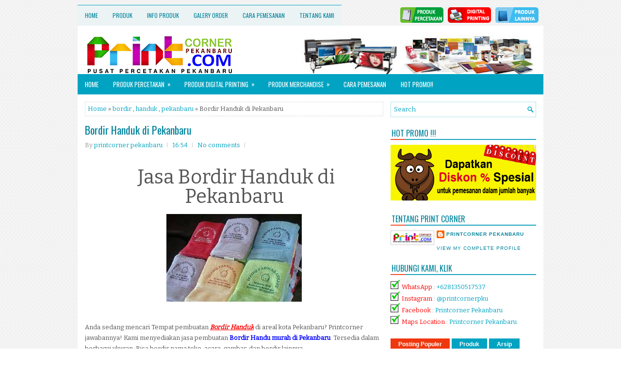

--- FILE ---
content_type: text/javascript; charset=UTF-8
request_url: https://www.printcornerpekanbaru.com/feeds/posts/summary/-/handuk?alt=json-in-script&orderby=updated&max-results=0&callback=randomRelatedIndex
body_size: 21020
content:
// API callback
randomRelatedIndex({"version":"1.0","encoding":"UTF-8","feed":{"xmlns":"http://www.w3.org/2005/Atom","xmlns$openSearch":"http://a9.com/-/spec/opensearchrss/1.0/","xmlns$blogger":"http://schemas.google.com/blogger/2008","xmlns$georss":"http://www.georss.org/georss","xmlns$gd":"http://schemas.google.com/g/2005","xmlns$thr":"http://purl.org/syndication/thread/1.0","id":{"$t":"tag:blogger.com,1999:blog-3736964997750430533"},"updated":{"$t":"2026-01-20T23:46:30.311-08:00"},"category":[{"term":"pekanbaru"},{"term":"bikin spanduk di pekanbaru"},{"term":"percetakan"},{"term":"bikin Stiker pekanbaru"},{"term":"bikin stempel di pekanbaru"},{"term":"Percetakan Pekanbaru"},{"term":"bikin id card di pekanbaru"},{"term":"aneka plakat di pekanbaru"},{"term":"bikin brosur murah di pekanbaru"},{"term":"bikin poster murah pekanbaru"},{"term":"bendera murah di pekanbaru"},{"term":"bikin buku di pekanbaru"},{"term":"buku"},{"term":"bikin nama dada pekanbaru"},{"term":"Cetak stiker di pekanbaru"},{"term":"bikin kartu nama di pekanbaru"},{"term":"cetak buku di pekanbaru"},{"term":"banner murah di pekanbaru"},{"term":"cetak buku murah pekanbaru"},{"term":"cetak undangan di pekanbaru"},{"term":"bikin sertifikat di pekanbaru"},{"term":"bikin x banner di pekanbaru"},{"term":"sablon"},{"term":"digital Printing Pekanbaru"},{"term":"souvenir"},{"term":"bikin kalender di pekanbaru"},{"term":"bikin surat yasin murah di pekanbaru"},{"term":"bikin kartu ucapan  di pekanbaru"},{"term":"cetak nota di pekanbaru"},{"term":"mug"},{"term":"bikin neon box di pekanbaru"},{"term":"buat medali di pekanbaru"},{"term":"jasa percetakan di pekanbaru"},{"term":"bendera umbul-umbul pekanbaru"},{"term":"bikin plang nama di pekanbaru"},{"term":"jasa sablon plastik pekanbaru"},{"term":"merchandise"},{"term":"sablon kaos murah di pekanbaru"},{"term":"bikin pena pekanbaru"},{"term":"sablon baju olahraga pekanbaru"},{"term":"bikin meja bazar di pekanbaru"},{"term":"cetak kertas bungkus nasi di pekanbaru"},{"term":"cetak label di pekanbaru"},{"term":"gelas"},{"term":"jasa pembuatan seminar kit di pekanbaru"},{"term":"member card pekanbaru"},{"term":"percetakan murah"},{"term":"bikin banner di pekanbaru"},{"term":"bikin jam pekanbaru"},{"term":"bikin map di pekanbaru"},{"term":"buat paper bag di pekanbaru"},{"term":"cetak murah poster di pekanbaru"},{"term":"digital printing"},{"term":"jasa cetak member card"},{"term":"jasa pembuatan gantungan kunci di pekanbaru"},{"term":"panam"},{"term":"percetakan buku"},{"term":"Cetak Murah Pekanbaru"},{"term":"acara"},{"term":"batu prasasti pekanbaru"},{"term":"bikin payung pekanbaru"},{"term":"bikin topi murah pekanbaru"},{"term":"cetak brosur di pekanbaru"},{"term":"cetak kalender di pekanbaru"},{"term":"id card"},{"term":"jual amplop kop surat pekanbaru"},{"term":"promosi"},{"term":"stiker label produk"},{"term":"tas"},{"term":"tas spunbon pekanbaru"},{"term":"Percetakan murah pekanbaru"},{"term":"Stiker Label Makanan"},{"term":"alamat tempat bikin stempel di pekanbaru"},{"term":"bikin kipas murah pekanbaru"},{"term":"bikin plakat di pekanbaru"},{"term":"bikin poster pekanbaru"},{"term":"cetak kop surat di pekanbaru"},{"term":"cetak sertifikat di pekanbaru"},{"term":"cetak spanduk di pekanbaru"},{"term":"custom"},{"term":"goodybag"},{"term":"murah"},{"term":"Cetak Stiker Label Makanan"},{"term":"Ready Buat Berbagai Tas Spunbond"},{"term":"Souvenir Pekanbaru"},{"term":"akrilik"},{"term":"banner pekanbaru"},{"term":"bikin buku murah"},{"term":"bikin buku pekanbaru"},{"term":"bikin name tag di pekanbaru"},{"term":"bikin stiker murah"},{"term":"bikin voucher di pekanbaru"},{"term":"botol tumbler pekanbaru"},{"term":"brosur pekanbaru"},{"term":"buku pekanbaru"},{"term":"cetak hang tag di pekanbaru"},{"term":"cetak id card di pekanbaru"},{"term":"cetak plakat di pekanbaru"},{"term":"jasa cetak kupon pekanbaru"},{"term":"pena promosi pekanbaru"},{"term":"spanduk"},{"term":"tas spunbond pekanbaru"},{"term":"Bikin Macam-Macam Majalah"},{"term":"Bikin Note book pekanbaru"},{"term":"Bikin Stiker Label Makanan"},{"term":"Pena sablon pekanbaru"},{"term":"badge name pekanbaru"},{"term":"banner meja di pekanbaru"},{"term":"bendera murah"},{"term":"bendera organisasi"},{"term":"bikin goodie bag pekanbaru"},{"term":"bikin nametag di pekanbaru"},{"term":"bikin plakat akrilik di pekanbaru"},{"term":"bordir"},{"term":"brosur"},{"term":"brosur artpaper pekanbaru"},{"term":"buat kalender di pekanbaru"},{"term":"buat kartu nama pekanbaru"},{"term":"buat kotak kemasan di pekanbaru"},{"term":"cetak stiker murah pekanbaru"},{"term":"display"},{"term":"id card pekanbaru"},{"term":"jasa cetak kartu anggota di pekanbaru"},{"term":"jasa cetak stiker pekanbaru"},{"term":"jasa pembuatan nama dada di pekanbaru"},{"term":"jasa pembuatan x banner di pekanbaru"},{"term":"jual piala pekanbaru"},{"term":"pembuatan roll up banner pekanbaru"},{"term":"percetakan di pekanbaru"},{"term":"seminar kit"},{"term":"spanduk pecel lele"},{"term":"x banner murah pekanbaru"},{"term":"Bikin Sablon Plastik di pekanbaru"},{"term":"CETAK PIN PEKANBARU"},{"term":"Membercard di pekanbaru"},{"term":"Paperbag"},{"term":"alamat printcorner"},{"term":"bendera"},{"term":"bikin umbul-umbul murah di pekanbaru"},{"term":"brosur hvs pekanbaru"},{"term":"brosur murah di pekanbaru"},{"term":"brosur murah pekanbaru"},{"term":"buat name tag di pekanbaru"},{"term":"cetak banner di pekanbaru"},{"term":"cetak buku"},{"term":"cetak buku murah di pekanbaru"},{"term":"cetak kartu nama di pekanbaru"},{"term":"cetak poster a1 a2 a0 di pekanbaru"},{"term":"cetak sertifikat seminar pekanbaru"},{"term":"cetak tas seminar pekanbaru"},{"term":"cetak wobbler di pekanbaru"},{"term":"digital printing murah pekanbaru"},{"term":"jam dinding di pekanbaru"},{"term":"jasa cetak kalender pekanbaru"},{"term":"jual banner pekanbaru"},{"term":"jual mini banner di pekanbaru"},{"term":"kalender"},{"term":"kalender dinding di pekanbaru"},{"term":"magang"},{"term":"nama dada murah pekanbaru"},{"term":"nametag"},{"term":"pembuatan membercard pekanbaru"},{"term":"percetakan digital printing di pekanbaru"},{"term":"percetakan yasin pekanbaru"},{"term":"reklame pekanbaru"},{"term":"roll up banner murah pekanbaru"},{"term":"sablon pekanbaru"},{"term":"sablon plastik"},{"term":"sertifikat acara"},{"term":"sertifikat seminar di pekanbaru"},{"term":"souvenir murah"},{"term":"souvenir promosi pekanbaru"},{"term":"spanduk kain pekanbaru"},{"term":"stiker murah pekanbaru"},{"term":"tahlil"},{"term":"tempat cetak kalender di pekanbaru"},{"term":"yasin"},{"term":"Brosur Daftar Harga Promosi Tempat Makan"},{"term":"Brosur Promosi Kampus"},{"term":"Brosur Promosi Makanan Mama Malaka"},{"term":"Cetak Spanduk pekanbaru"},{"term":"Cetak Stiker pekanbaru"},{"term":"Pena"},{"term":"Souvenir kantor pekanbaru"},{"term":"Surat Yasin dan Tahlil"},{"term":"atribut kampanye murah"},{"term":"bendera bordir di pekanbaru"},{"term":"bikin POSTER murah di pekanbaru"},{"term":"bikin id card murah di pekanbaru"},{"term":"bikin jam dinding"},{"term":"bikin kalender caleg"},{"term":"bikin kartu nama"},{"term":"bikin kartu pelajar di pekanbaru"},{"term":"bikin sertifikat pekanbaru"},{"term":"bikin spanduk murah di pekanbaru"},{"term":"bikin tas sablon pekanbaru"},{"term":"brosur warna pekanbaru"},{"term":"buku menu"},{"term":"cetak banner pekanbaru"},{"term":"cetak bikin nota faktur kwitansi pekanbaru"},{"term":"cetak brosur pekanbaru"},{"term":"cetak id card murah di pekanbaru"},{"term":"cetak kartu id card di pekanbaru"},{"term":"cetak kartu nama"},{"term":"cetak kupon berhadiah"},{"term":"cetak kwitansi pekanbaru"},{"term":"cetak mug atau gelas di pekanbaru"},{"term":"cetak murah"},{"term":"cetak spanduk kain di pekanbaru"},{"term":"cetak stempel di pekanbaru"},{"term":"cetak stempel pekanbaru"},{"term":"cetak yasin di pekanbaru"},{"term":"digitalprinting"},{"term":"faktur"},{"term":"gantungan kunci"},{"term":"id card murah"},{"term":"id card murah di pekanbaru"},{"term":"jam promosi pekanbaru"},{"term":"jasa cetak"},{"term":"kartu nama di pekanbaru"},{"term":"kertas bungkus nasi"},{"term":"kipas"},{"term":"pembuatan piala di pekanbaru"},{"term":"pena kantor sablon"},{"term":"pena murah pekanbaru"},{"term":"percetakan brosur"},{"term":"percetakan id card"},{"term":"percetakan kalender"},{"term":"percetakan map pekanbaru"},{"term":"percetakan online pekanbaru"},{"term":"perlengkapan seminar pekanbaru"},{"term":"pin"},{"term":"plakat"},{"term":"plakat murah pekanbaru"},{"term":"pusat cetak member card pekanbaru"},{"term":"roll banner pekanbaru"},{"term":"sekolah"},{"term":"sertifikat lomba"},{"term":"spanduk kain"},{"term":"spanduk murah pekanbaru"},{"term":"spanduk nama toko"},{"term":"stempel pekanbaru"},{"term":"stiker pekanbaru"},{"term":"stiker produk pekanbaru"},{"term":"surat yasin pekanbaru"},{"term":"tas kain"},{"term":"tas spundbon di pekanbaru"},{"term":"tempat pembuatan sertifikat seminar di pekanbaru"},{"term":"tempat percetakan buku pekanbaru"},{"term":"tempat pesan name tag di pekanbaru"},{"term":"tumbler"},{"term":"undangan"},{"term":"Bikin Stiker Cutting Bulat"},{"term":"Cetak Faktur"},{"term":"Cetak Kertas Bungkus Makanan"},{"term":"Cetak Mini Banner atau Banner Meja"},{"term":"Cetak Spanduk Nama Toko"},{"term":"Cetak Stiker Label"},{"term":"Cetak Stiker Label Kemasan"},{"term":"Cetak brosur murah pekanbaru"},{"term":"Daftar Menu dan Harga"},{"term":"Kartu Ucapan"},{"term":"Nota"},{"term":"Nota Laundry"},{"term":"Pembuatan Batu Nisan"},{"term":"Pin Korpri"},{"term":"Plakat akrilik fiber pekanbaru"},{"term":"Stiker Label"},{"term":"Undangan Pernikahan"},{"term":"artikel"},{"term":"baju"},{"term":"baner murah"},{"term":"banner"},{"term":"banner murah"},{"term":"bendera bordir murah"},{"term":"bendera murah pekanbaru"},{"term":"bendera pekanbaru"},{"term":"bendera sablon pekanbaru"},{"term":"bikin bendera di pekanbaru"},{"term":"bikin buku agenda pekanbaru"},{"term":"bikin cetak nota murah"},{"term":"bikin kartu member di pekanbaru"},{"term":"bikin kartu nama murah pekanbaru"},{"term":"bikin plakat pekanbaru"},{"term":"bikin plakat wisuda di pekanbaru"},{"term":"bikin plakat wisuda pekanbaru"},{"term":"bikin sertifikat di peakanbaru"},{"term":"bikin spanduk kain pekanbaru"},{"term":"bikin stempel pekanbaru"},{"term":"buat id card pekanbaru"},{"term":"buat medali pekanbaru"},{"term":"buat sertifikat dipekanbaru"},{"term":"buku seminar"},{"term":"cetak bendera pekanbaru"},{"term":"cetak brosur murah"},{"term":"cetak buku Pekanbaru"},{"term":"cetak id card pekanbaru"},{"term":"cetak kalender"},{"term":"cetak kalender murah"},{"term":"cetak kalender murah di pekanbaru"},{"term":"cetak medali di pekanbaru"},{"term":"cetak mug"},{"term":"cetak murah spanduk pekanbaru"},{"term":"cetak paket seminar murah di pekanbaru"},{"term":"cetak sertifikat pekanbaru"},{"term":"cetak spanduk pecel lele"},{"term":"cetak stiker custom di pekanbaru"},{"term":"cetak voucher belanja"},{"term":"daftar menu"},{"term":"hadiah"},{"term":"harga cetak id card pekanbaru"},{"term":"jam logo pekanbaru"},{"term":"jam murah pekanbaru"},{"term":"jasa cetak brosur di pekanbaru"},{"term":"jasa cetak kop surat di pekanbaru"},{"term":"jasa pembuatan kupon di pekanbaru"},{"term":"jasa pembuatan majalah"},{"term":"jasa pembuatan plakat di pekanbaru"},{"term":"jasa pembuatan stempel"},{"term":"jasa pembuatan stempel di pekanbaru"},{"term":"jual baju olahraga pekanbaru"},{"term":"jual banner di pekanbaru"},{"term":"jual bendera pekanbaru"},{"term":"jual pena pekanbaru"},{"term":"jual poster pekanbaru"},{"term":"jual tas sablon murah pekanbaru"},{"term":"jual x banner pekanbaru"},{"term":"kalender meja pekanbaru"},{"term":"kalender murah"},{"term":"kanvas"},{"term":"kartu"},{"term":"kartu nama"},{"term":"klinik"},{"term":"map ijazah pekanbaru"},{"term":"member card toko swalayan"},{"term":"paper bag murah pekanbaru"},{"term":"paperbag pekanbaru"},{"term":"pecel lele"},{"term":"pembuatan map ijazah di pekanbaru"},{"term":"percetakan faktur"},{"term":"percetakan sablon tas"},{"term":"percetakan sertifikat"},{"term":"percetakan voucher belanja"},{"term":"pesan nota kwitansi di pekanbaru"},{"term":"pesan pena sablon pekanbaru"},{"term":"pin murah"},{"term":"plakat akrilik"},{"term":"plakat kaca pekanbaru"},{"term":"plakat kenang-kenangan di pekanbaru"},{"term":"plakat murah di pekanbaru"},{"term":"plastik"},{"term":"poster murah pekanbaru"},{"term":"sablon baju di pekanbaru"},{"term":"sablon bendera"},{"term":"seminar tas sablon pekanbaru"},{"term":"sertifikat murah di pekanbaru"},{"term":"souvenir kantor pena pekanbaru"},{"term":"souvenir pin"},{"term":"spanduk di pekanbaru"},{"term":"spanduk murah di pekanbaru"},{"term":"spunbond"},{"term":"stempel"},{"term":"stempel kayu murah"},{"term":"stempel murah"},{"term":"stempel murah di pekanbaru"},{"term":"stempel murah pekanbaru"},{"term":"stempel warna"},{"term":"sticker"},{"term":"stiker"},{"term":"stiker kertas pekanbaru"},{"term":"surat yasin"},{"term":"tempat bikin brosur"},{"term":"toko stempel di pekanbaru"},{"term":"tripod banner"},{"term":"ulang tahun"},{"term":"undangan murah"},{"term":"Bikin Batu Nisan"},{"term":"Bikin Buku Menu Restoran"},{"term":"Bikin Nama Dada dan Pin Magnet"},{"term":"Bikin SOuvenir murah di pekanbaru"},{"term":"Bikin Stempel Otomatis"},{"term":"Brosur Daftar Menu"},{"term":"Brosur warna di pekanbaru"},{"term":"Buat Batu Nisan"},{"term":"Buat Stiker Label"},{"term":"Buku Pendidikan"},{"term":"Buku Pendidikan Kesehatan"},{"term":"Bungkus Nasi Rumah Makan Padang"},{"term":"Cetak Daftar Menu Minuman"},{"term":"Cetak Flyer Promosi"},{"term":"Cetak Kartu Ucapan Terima Kasih"},{"term":"Cetak Kertas Bungkus Kentucky"},{"term":"Cetak Nota"},{"term":"Cetak Poster BTS"},{"term":"Cetak Sertifikat Penghargaan"},{"term":"Cetak Spanduk Dijual Tanah"},{"term":"Cetak Spanduk Ulang Tahun"},{"term":"Cetak Stiker Label Cutting"},{"term":"Cetak Stiker Label Cutting Bulat"},{"term":"Cetak Stiker Label Jamu"},{"term":"Cetak Stiker Papan Simbolis WIKA"},{"term":"Hang Tag Tempat Cuci Kendaraan"},{"term":"Id Card Karyawan dan Karyawati"},{"term":"Id Card Karyawan kantor"},{"term":"Id Card Pegawai"},{"term":"Jam Dinding Custom"},{"term":"Jasa Sablon Payung Jumbo"},{"term":"Kalender Dinding CALEG"},{"term":"Kartu Nama Catering"},{"term":"Kartu Nama Makeup Artis"},{"term":"Kartu Pelajar Siswa Sekolah"},{"term":"Kartu Tanda Anggota Organisasi"},{"term":"Kartu Ucapan Terima kasih"},{"term":"Kwitansi"},{"term":"Macam-Macam Plakat Akrilik Dan Kayu"},{"term":"Member Card Mini Market"},{"term":"Nama Dada Karyawan"},{"term":"Nama Dada Staff Kantor"},{"term":"Name Tag Peserta Lomba"},{"term":"Notebook seminar"},{"term":"Pena Eksklusif Untuk Kantoran"},{"term":"Plakat Ucapan Terima Kasih"},{"term":"Plakat Wisuda Politeknik Negeri Bengkalis"},{"term":"Poster Boyband Korea"},{"term":"Poster K-POP Star"},{"term":"STIKER di pekanbaru"},{"term":"Sablon Kaos Custom Kekinian"},{"term":"Sablon Payung Aneka Desain"},{"term":"Stiker Label Minuman"},{"term":"Stiker Label Produk Makanan"},{"term":"Tahtim"},{"term":"Tas Souvernir Ulang Tahun"},{"term":"Tas Spunbond Berbagai Macam Warna Dan Ukuran"},{"term":"Udangan Pernikahan Custom"},{"term":"Undangan Aqiqah Anak"},{"term":"Undangan pernikahan pekanbaru"},{"term":"advertising banner"},{"term":"advertising pekanbaru"},{"term":"aksesoris"},{"term":"album kenangan"},{"term":"amplop"},{"term":"badgename murah di pekanbaru"},{"term":"baleho murah di pekanbaru"},{"term":"baliho di pekanbaru"},{"term":"banner kecil di pekanbaru"},{"term":"batu nisan"},{"term":"bendera kampus"},{"term":"bendera umbul-umbul"},{"term":"bengkalis"},{"term":"bikin badgename pekanbaru"},{"term":"bikin bendera kain di pekanbaru"},{"term":"bikin bendera sablon"},{"term":"bikin id card"},{"term":"bikin id card pekanbaru"},{"term":"bikin kalender murah di pekanbaru"},{"term":"bikin kartu tanda anggota di pekanbaru"},{"term":"bikin kartunama di pekanbaru"},{"term":"bikin kotak undian di pekanbaru"},{"term":"bikin logo Pekanbaru"},{"term":"bikin mug"},{"term":"bikin nota faktur kwitansi laundry pekanbaru"},{"term":"bikin nota rangkap kertas karbon di pekanbaru"},{"term":"bikin note seminar pekanbaru"},{"term":"bikin papan nama"},{"term":"bikin plakat"},{"term":"bikin plakat murah di pekanbaru"},{"term":"bikin shopping bag pekanbaru"},{"term":"bikin spanduk kain"},{"term":"bikin spanduk pekanbaru"},{"term":"bikin stempel warna di pekanbaru"},{"term":"botol minum"},{"term":"brosur hvs warna murah di pekanbaru"},{"term":"brosur murah"},{"term":"buat bendera di pekanbaru"},{"term":"buat map di pekanbaru"},{"term":"buat sertifikat di pekanbaru"},{"term":"buat stempel di pekanbaru"},{"term":"buat tas pekanbaru"},{"term":"buat yasin pekanbaru"},{"term":"buku agenda"},{"term":"buku menu murah"},{"term":"buku murah"},{"term":"buku tabungan"},{"term":"buku yasin murah pekanbaru"},{"term":"buku yasin pekanbaru"},{"term":"cetak badgename"},{"term":"cetak bendera"},{"term":"cetak betname pekanbaru"},{"term":"cetak brosur"},{"term":"cetak brosur murah di pekanbaru"},{"term":"cetak buku agenda"},{"term":"cetak buku daftar harga salon kecantikan di pekanbaru"},{"term":"cetak buku menu pekanbaru"},{"term":"cetak buku murah"},{"term":"cetak kartu atm pekanbaru"},{"term":"cetak kartu nama pekanbaru"},{"term":"cetak label makanan"},{"term":"cetak label produk"},{"term":"cetak logo untuk baju pekanbaru"},{"term":"cetak map wisuda"},{"term":"cetak murah kartu nama di pekanbaru"},{"term":"cetak nota murah pekanbaru"},{"term":"cetak novel pekanbaru"},{"term":"cetak piagam"},{"term":"cetak poster a3 pekanbaru"},{"term":"cetak poster pekanbaru"},{"term":"cetak spanduk murah pekanbaru"},{"term":"cetak spanduk tebal pekanbaru"},{"term":"cetak stiker"},{"term":"cetak tas"},{"term":"cetak undangan"},{"term":"cetak wobbler promosi"},{"term":"cindramata"},{"term":"cutting"},{"term":"dan Doa"},{"term":"desain grafis"},{"term":"desain kartu nama pekanbaru"},{"term":"desain murah pekanbaru"},{"term":"digital printing di pekanbaru"},{"term":"dumai"},{"term":"faktur laundry"},{"term":"faktur murah"},{"term":"flashdisk"},{"term":"foamboard"},{"term":"foto"},{"term":"gelas murah"},{"term":"goody bag"},{"term":"goody bag murah di pekanbaru"},{"term":"harga cetak brosur"},{"term":"harga cetak brosur di pekanbaru"},{"term":"id card murah pekanbaru"},{"term":"id card perusahaan"},{"term":"idul fitri"},{"term":"impraboard"},{"term":"imsakiyah caleg"},{"term":"jam"},{"term":"jam dinding"},{"term":"jasa baliho pekanbaru"},{"term":"jasa cetak brosur"},{"term":"jasa cetak brosur pekanbaru"},{"term":"jasa cetak buku pekanbaru"},{"term":"jasa cetak id card"},{"term":"jasa cetak id card pekanbaru"},{"term":"jasa cetak nota pekanbaru"},{"term":"jasa cetak pekanbaru"},{"term":"jasa pembuatan bendera"},{"term":"jasa pembuatan bendera di pekanbaru"},{"term":"jasa pembuatan buku"},{"term":"jasa pembuatan medali di pekanbaru"},{"term":"jasa pembuatan papan nama"},{"term":"jasa pembuatan spanduk pecel lele"},{"term":"jasa pembuatan stempel kayu murah di pekanbaru"},{"term":"jasa pembuatan stiker di pekanbaru"},{"term":"jasa reklame stempel pekanbaru"},{"term":"jasa stempel pekanbaru"},{"term":"jual jam pekanbaru"},{"term":"jual payung sablon pekanbaru"},{"term":"jual souvenir payung"},{"term":"jual topi pekanbaru"},{"term":"jual umbul-umbul pekanbaru"},{"term":"juara"},{"term":"kado"},{"term":"kalender 2019"},{"term":"kalender 2022"},{"term":"kalender dinding partai"},{"term":"kalender murah pekanbaru"},{"term":"kantor"},{"term":"kartu nama murah"},{"term":"kartu nama murah di pekanbaru"},{"term":"kartu nama murah pekanbaru"},{"term":"kartu nama pekanbaru"},{"term":"kartu ucapan lebaran"},{"term":"kartunama pekanbaru"},{"term":"karung beras"},{"term":"kipas kerang"},{"term":"kipas tangan"},{"term":"kkn"},{"term":"kupon"},{"term":"kupon undian"},{"term":"kustom"},{"term":"label"},{"term":"label makanan di pekanbaru"},{"term":"magang smk"},{"term":"mahasiswa"},{"term":"map kertas kantor pekanbaru"},{"term":"map murah"},{"term":"medali"},{"term":"medali di pekanbaru"},{"term":"medali wisuda"},{"term":"member murah di pekanbaru"},{"term":"membercard barcode"},{"term":"mencetak buku"},{"term":"merchandise jam pekanbaru"},{"term":"merchandise pekanbaru"},{"term":"mug murah"},{"term":"mug murah pekanbaru"},{"term":"mug pekanbaru"},{"term":"nama"},{"term":"nama dada"},{"term":"nama dada di pekanbaru"},{"term":"nama dada peniti magnet"},{"term":"name tag di pekanbaru"},{"term":"name tag peserta"},{"term":"nametag magnet pekanbaru"},{"term":"nametag pekanbaru"},{"term":"neonbox"},{"term":"nota kwitansi di pekanbaru"},{"term":"nota kwitansi murah di pekanbaru"},{"term":"papan nama"},{"term":"paper bag pekanbaru"},{"term":"paperbag murah"},{"term":"payung murah pekanbaru"},{"term":"pecel lele pekanbaru"},{"term":"pembuat nametag di pekanbaru"},{"term":"pembuatan id card di pekanbaru"},{"term":"pembuatan kartu id card di pekanbaru"},{"term":"pembuatan stempel di pekanbaru"},{"term":"pembuatan stempel otomatis di pekanbaru"},{"term":"pembuatan umbul-umbul pekanbaru"},{"term":"pena kotak pekanbaru"},{"term":"pena pekanbaru"},{"term":"pena tinta souvenir pekanbaru"},{"term":"peniti"},{"term":"percetakan caleg"},{"term":"percetakan id card pekanbaru"},{"term":"percetakan kartu nama"},{"term":"percetakan kop surat di pekanbaru"},{"term":"percetakan murah di pekanbaru"},{"term":"percetakan stiker pekanbaru"},{"term":"percetakan undangan"},{"term":"percetakan undangan di pekanbaru"},{"term":"pesan buku pekanbaru"},{"term":"pesan nama dada di pekanbaru"},{"term":"piagam untuk seminar pekanbaru"},{"term":"piala"},{"term":"pin pekanbaru"},{"term":"pin peniti"},{"term":"plakat wisuda di pekanbaru"},{"term":"poster"},{"term":"poster kertas pekanbaru"},{"term":"prasasti"},{"term":"rengat"},{"term":"rolling banner murah pekanbaru"},{"term":"rollup baner di pekanbaru"},{"term":"rollup banner murah"},{"term":"sablon di pekanbaru"},{"term":"sablon gelas"},{"term":"sablon gelas untuk aqiqah"},{"term":"sablon jam dipekanbaru"},{"term":"sablon kantong plastik"},{"term":"sablon mug"},{"term":"sablon mug di pekanbaru"},{"term":"sablon murah"},{"term":"sablon murah pekanbaru"},{"term":"sablon payung di pekanbaru"},{"term":"sablon tas murah Pekanbaru"},{"term":"sablon umbul-umbul pekanbaru"},{"term":"seminar"},{"term":"seminar kit pekanbaru"},{"term":"sertifikat murah"},{"term":"smk"},{"term":"souvenir jam pekanbaru"},{"term":"souvenir kipas"},{"term":"souvenir murah pekanbaru"},{"term":"souvenir pena"},{"term":"souvenir plakat pekanbaru"},{"term":"spanduk murah"},{"term":"spanduk pekanbaru"},{"term":"spanduk untuk toko pekanbaru"},{"term":"stempel kayu murah di pekanbaru"},{"term":"stempel otomatis"},{"term":"stempel warna pekanbaru"},{"term":"stiker murah"},{"term":"surat yasin tahlil pekanbaru"},{"term":"tas goodybag di pekanbaru"},{"term":"tas goodybag pekanbaru"},{"term":"tas jinjing seminar"},{"term":"tas kain sablon pekanbaru"},{"term":"tas kertas di pekanbaru"},{"term":"tas murah pekanbaru"},{"term":"tas promosi pekanbaru"},{"term":"tas sablon pekanbaru"},{"term":"tembilahan"},{"term":"tempat bendera murah pekanbaru"},{"term":"tempat bikin brosur di pekanbaru"},{"term":"tempat bikin kartu nama di pekanbaru"},{"term":"tempat bikin kupon pekanbaru"},{"term":"tempat bikin nota kwitansi di pekanbaru"},{"term":"tempat bikin spanduk murah di pekanbaru"},{"term":"tempat buat map di pekanbaru"},{"term":"tempat cetak bendera di pekanbaru"},{"term":"tempat cetak stiker"},{"term":"tempat pembuatan nota kwitansi di pekanbaru"},{"term":"tempat pembuatan stiker di pekanbaru"},{"term":"toko reklame plakat pekanbaru"},{"term":"toko sablon di pekanbaru"},{"term":"toko stempel pekanbaru"},{"term":"umbul-umbul"},{"term":"umbul-umbul murah pekanbaru"},{"term":"undangan murah di pekanbaru"},{"term":"undangan pekanbaru"},{"term":"usb card"},{"term":"uv"},{"term":"wobbler diskon"},{"term":"wobbler murah"},{"term":"wobbler pekanbaru"},{"term":"y banner murah pekanbaru"},{"term":"yasin beludru"},{"term":"yasin murah di pekanbaru"},{"term":"Amplop folio"},{"term":"Aneka Design"},{"term":"Baju Olahraga Lengan Pendek"},{"term":"Baju Olahraga Pria"},{"term":"Baju Olahraga SD"},{"term":"Baju Olahraga SD dan SMP"},{"term":"Baju Olahraga Sekolah Custom"},{"term":"Baju Olahraga Simple"},{"term":"Baju Olahraga Wanita"},{"term":"Baju Olahraga plus Training"},{"term":"Baju Olaraga BBGRM"},{"term":"Bangkinang"},{"term":"Batam"},{"term":"Batu Prasasti PT Astra Daihatsu Motor"},{"term":"Batu Prasasti Pembangunan TPT"},{"term":"Batu Prasasti Peresmian Kolam Renang"},{"term":"Bendera ASA"},{"term":"Bendera ATC Kerinci"},{"term":"Bendera Andalan Mountain Club"},{"term":"Bendera Ayo SRC"},{"term":"Bendera Bem UIN Suska"},{"term":"Bendera Bonek Family"},{"term":"Bendera Cafe Depan Rumah"},{"term":"Bendera Elektrik Sosial Program"},{"term":"Bendera Fokkermapi"},{"term":"Bendera G-Smart"},{"term":"Bendera GERC"},{"term":"Bendera Generasi Muda Siak"},{"term":"Bendera IMPD"},{"term":"Bendera Ikatan Mahasiswa Kerinci"},{"term":"Bendera Imbogiam FC"},{"term":"Bendera Junior Teluk Leok"},{"term":"Bendera KORPASKHAS"},{"term":"Bendera Kelompok Mahasiswa Tasik Putri Puyu"},{"term":"Bendera Madrasah Tsanawiyah Negeri"},{"term":"Bendera OKPR"},{"term":"Bendera ORBISI"},{"term":"Bendera Organisasi Bejo"},{"term":"Bendera Organisasi PSBI"},{"term":"Bendera Organisasi Pulanggeni"},{"term":"Bendera PAC Siak Hulu"},{"term":"Bendera PDA Travel"},{"term":"Bendera PETA"},{"term":"Bendera POC"},{"term":"Bendera PT Ivo Mas Tunggal"},{"term":"Bendera Pelopor dan Kritis"},{"term":"Bendera ROHIS Hayatul Fata"},{"term":"Bendera Resimen Pelalawan"},{"term":"Bendera STIE Hidayatullah Depok"},{"term":"Bendera STMIK Hang Tuah"},{"term":"Bendera Supermoto"},{"term":"Bendera Tapung Hilir"},{"term":"Bendera Team Pajaokan"},{"term":"Bendera The Big Company"},{"term":"Bendera UIN Suska"},{"term":"Bendera UIN Suska Riau"},{"term":"Bendera UNILAK"},{"term":"Bendera UNRI"},{"term":"Bendera Ultras Garuda"},{"term":"Bendera Utamakan Keselamatan Kerja"},{"term":"Bendera Wannable Indonesia"},{"term":"Bendera klub bola"},{"term":"Berbagai Macam Plakat Unik"},{"term":"Bikin  Id Card Siswa SMK Negeri 3 Dumai"},{"term":"Bikin  X Banner Yudisium PCR"},{"term":"Bikin Baju Olahraga KUKRI"},{"term":"Bikin Baju Olahraga Sekolah"},{"term":"Bikin Banner Boba"},{"term":"Bikin Banner Menu"},{"term":"Bikin Batu Nisan Simpel"},{"term":"Bikin Batu Prasasti"},{"term":"Bikin Bendera Sekolah STELLA GRACIA SCHOOL"},{"term":"Bikin Bendera Serikat Pekerja Perkebunan"},{"term":"Bikin Bendera Taman Pancing"},{"term":"Bikin Bingkai Surat"},{"term":"Bikin Buku Pengelolaan Limbah UNRI"},{"term":"Bikin Buku Profile Universitas"},{"term":"Bikin Desain Spanduk Agen BRI LINK"},{"term":"Bikin Desain Spanduk Toko"},{"term":"Bikin Display Havainas di pekanbaru"},{"term":"Bikin Flag Banner di Pekanbaru"},{"term":"Bikin Goodie Bag Bangkinang"},{"term":"Bikin Goodie Bag Custom"},{"term":"Bikin Goodie Bag Resleting BKKBN"},{"term":"Bikin Goodie Bag Tim Pengabdian UNRI"},{"term":"Bikin Goody Bag Souvernir Natal dan Tahun Baru"},{"term":"Bikin Hang Tag Olshop"},{"term":"Bikin HangTag Ucapan Terima Kasih"},{"term":"Bikin Hangtag di Pekanbaru"},{"term":"Bikin Id Card Mahasiswa\/Siswi UNIVRAB"},{"term":"Bikin Id Card Pegawai Magang TELKOM"},{"term":"Bikin Id Card Pegawai SPG"},{"term":"Bikin Id card Pegawai Dinas"},{"term":"Bikin Id card Reporter Suara RIAU.co"},{"term":"Bikin Invitation Card"},{"term":"Bikin Jam Custom Jumbo Pertamina"},{"term":"Bikin Jam Dinding Custom Untuk Kado"},{"term":"Bikin Kartu Anggota DPD PPHI INHU"},{"term":"Bikin Kartu Anggota Sekolah"},{"term":"Bikin Kartu Kupon Undian"},{"term":"Bikin Kartu Member IGB"},{"term":"Bikin Kartu Nama Toko Gorden"},{"term":"Bikin Kartu Nama Usaha Baju"},{"term":"Bikin Kartu Tanda Anggota IDI"},{"term":"Bikin Kartu Ucapan"},{"term":"Bikin Kartu Ucapan Plus Plastik"},{"term":"Bikin Kipas Souvernir Pvc"},{"term":"Bikin Kop Amplop Majelis Dan Mabes Polri"},{"term":"Bikin Kop Surat Food House"},{"term":"Bikin Kop Surat PT"},{"term":"Bikin Kop Surat PT Siaga Melayu"},{"term":"Bikin Kop Surat Pesantren"},{"term":"Bikin Logo di Amplop"},{"term":"Bikin Map Rapor Ponpes Kampar"},{"term":"Bikin Map Wisuda Akademi Kebidanan"},{"term":"Bikin Map Wisuda UNRI"},{"term":"Bikin Medali Khatam MDTA BAITURRAHMAN"},{"term":"Bikin Medali Penghargaan"},{"term":"Bikin Medali Penghargaan Buat Pacar"},{"term":"Bikin Medali Penghargaan Khatam Qur'an"},{"term":"Bikin Medali Unik dan Lucu"},{"term":"Bikin Medali Wisuda Akademi Kebidanan Tembilahan"},{"term":"Bikin Medali Yudisium"},{"term":"Bikin Mini Banner Promosi MADU"},{"term":"Bikin Mini Meja Banner Klinik AMIKA"},{"term":"Bikin Nama Dada Magnet Dokter"},{"term":"Bikin Nama Dada Mahasiswa"},{"term":"Bikin Nama Dada Pegawai"},{"term":"Bikin Nama Dada Pemda INHU Magnet"},{"term":"Bikin Nama Dada Peniti Tebal"},{"term":"Bikin Name Tag Pegawai"},{"term":"Bikin Name Tag Peniti"},{"term":"Bikin Name Tag Polwan"},{"term":"Bikin Name Tag atau Nama Dada Peniti"},{"term":"Bikin Name Tag dan Pin"},{"term":"Bikin Name Tag dan Pin Magnet"},{"term":"Bikin Name Tag dan Pin Mahasiswa Akbid Tembilahan"},{"term":"Bikin NameTag atau Nama Dada Pegawai"},{"term":"Bikin Note Book Mandiri"},{"term":"Bikin Note Book Perusahaan"},{"term":"Bikin Note book"},{"term":"Bikin Paper Bag Souvenir INHU"},{"term":"Bikin PaperBag Souvernir Pernikahan"},{"term":"Bikin Pin Mahasiswa di pekanbaru"},{"term":"Bikin Pin Peniti Himpunan Mahasiswa UNIVRAB"},{"term":"Bikin Pin Ponpes Buluh Rampai"},{"term":"Bikin Pin di Pekanbaru"},{"term":"Bikin Plakat Kenang Kenangan PKL"},{"term":"Bikin Plakat Kenang-Kenagan KUKERTA"},{"term":"Bikin Plakat Kenang-Kenangan Wisuda Tembilahan"},{"term":"Bikin Plakat Kenang-kenangan Kukerta"},{"term":"Bikin Plakat Penghargaan BKKBN"},{"term":"Bikin Plakat Ucapan Terima Kasih"},{"term":"Bikin Plakat Wisuda Atau Yudisium"},{"term":"Bikin Plakat Wisuda MDTA Kandis"},{"term":"Bikin Plat Akrilik BKKBN"},{"term":"Bikin Plat Akrilik di Pekanbaru"},{"term":"Bikin Prasasti Batu Makam"},{"term":"Bikin Rambu-Rambu Besi"},{"term":"Bikin Rambu-rambu di pekanbaru"},{"term":"Bikin Sablon Plastik Kemasan Sepatu"},{"term":"Bikin Seminar Kit"},{"term":"Bikin Spanduk \"Dijual\""},{"term":"Bikin Spanduk Agreeby Boba"},{"term":"Bikin Spanduk Bubur Ayam"},{"term":"Bikin Spanduk Dijual"},{"term":"Bikin Spanduk Indonesia Tanpa Pacaran"},{"term":"Bikin Spanduk Kain Bakso Arema"},{"term":"Bikin Spanduk Kayu Bidan Desa"},{"term":"Bikin Spanduk Keren"},{"term":"Bikin Spanduk Mini Atm BRI"},{"term":"Bikin Spanduk Nama Toko dan Minuman"},{"term":"Bikin Spanduk Pecel Lele"},{"term":"Bikin Spanduk Pembinaan Usaha Mikro atau UMKKM"},{"term":"Bikin Spanduk Peringatan"},{"term":"Bikin Spanduk Usaha"},{"term":"Bikin Stempel Kayu"},{"term":"Bikin Stempel Kayu Rental Mobil"},{"term":"Bikin Stempel Kelompok Tani Jaya Kusuma"},{"term":"Bikin Stempel Logo"},{"term":"Bikin Stempel Lunas Kayu"},{"term":"Bikin Stempel Otomatis Apotek Dapur Batam"},{"term":"Bikin Stempel Otomatis Bulat UIR"},{"term":"Bikin Stempel Otomatis Dua Warna"},{"term":"Bikin Stempel Otomatis Grand Pelita Optikal"},{"term":"Bikin Stempel Otomatis Logo Perusahaan"},{"term":"Bikin Stempel Otomatis Logo Toko"},{"term":"Bikin Stempel Otomatis Mini"},{"term":"Bikin Stempel Otomatis Msglow Kuansing"},{"term":"Bikin Stempel Otomatis XL AXIATA"},{"term":"Bikin Stiker Label Cake Box"},{"term":"Bikin Surat Yasiin"},{"term":"Bikin Tas Ignis"},{"term":"Bikin Tas Spunbond Untuk Seminar"},{"term":"Bikin Tips Card Sprei Soraya"},{"term":"Bikin Topi Custom"},{"term":"Bikin Umbul-Umbul HUT NKRI"},{"term":"Bikin Umbul-Umbul KPU Siak"},{"term":"Bikin Umbul-umbul HUT TNI"},{"term":"Bikin Umbul-umbul PUPR"},{"term":"Bikin Umbul-umbul Travel"},{"term":"Bikin X Banner Aroma Untuk Promosi"},{"term":"Bikin X Banner Beauty Class"},{"term":"Bikin X Banner Grand Opening Toko Kue"},{"term":"Bikin X Banner Hadiah Wisuda"},{"term":"Bikin X Banner Jualan"},{"term":"Bikin X Banner Kukerta Stifar"},{"term":"Bikin X Banner Pengumuman Rencana PT HK"},{"term":"Bikin X Banner Promo Cuci Gudang"},{"term":"Bikin X Banner Promosi Makanan"},{"term":"Bikin X Banner Wika Mengajar 2021"},{"term":"Bikin X Banner Wisuda"},{"term":"Bikin Y Banner Kedai Sarapan"},{"term":"Booth Event Desk"},{"term":"Booth Event Desk Bazar Makanan"},{"term":"Booth Event Desk Bazar UMKM"},{"term":"Booth Event Desk Makanan"},{"term":"Booth Event Desk Mandiri"},{"term":"Bordir Topi Pemerintahan Bengkalis"},{"term":"Botol Tumblr Bapenda ROHUL"},{"term":"Botol Tumblr Kualitas Top"},{"term":"Botol Tumblr RS Zainab"},{"term":"Botol Tumblr Unik Dan Keren"},{"term":"Brosur Anggota Caleg"},{"term":"Brosur D3 Ilmu Lingkungan UNRI"},{"term":"Brosur Daftar Penukaran Poin dan Grand Prize"},{"term":"Brosur Dance Class"},{"term":"Brosur Dinas Penanaman Modal INHU"},{"term":"Brosur Dinas Tenaga Kerja"},{"term":"Brosur Grand Opening"},{"term":"Brosur Grand Opening Rumah Plafon"},{"term":"Brosur Grand Opening Salon"},{"term":"Brosur Grand Prize Simas Community"},{"term":"Brosur Jurnal Ekonomi KIAT"},{"term":"Brosur Lomba Mewarnai SGM"},{"term":"Brosur Menu Lounge Happy Puppy"},{"term":"Brosur Menu Paket Makan Bareng"},{"term":"Brosur Peluang Usaha dan Bisnis"},{"term":"Brosur Penampilan Russian Sirkus"},{"term":"Brosur Penampilan Teater Sekolah"},{"term":"Brosur Pendaftaran Siswa\/siswi Pesantren Siak"},{"term":"Brosur Pengobatan RS Awal Bros"},{"term":"Brosur Penjualan Rumah"},{"term":"Brosur Penjualan Tanah Kapling"},{"term":"Brosur Perlombaan Shooting Championship"},{"term":"Brosur Pertamina"},{"term":"Brosur Produk Katalog"},{"term":"Brosur Program Pascasarjana UNRI"},{"term":"Brosur Promosi Ferrox Air Filter Mobil"},{"term":"Brosur Promosi HVS Hitam Putih"},{"term":"Brosur Promosi Kampus Psikologi Islam"},{"term":"Brosur Promosi Makanan"},{"term":"Brosur Promosi Menu Tempat Makan"},{"term":"Brosur Promosi Perumahan"},{"term":"Brosur Promosi Restoran"},{"term":"Brosur Promosi Trade In Vaganza"},{"term":"Brosur Promosi Universitas"},{"term":"Brosur SEMINAR nasional"},{"term":"Brosur Senpling Seminar Nasional"},{"term":"Brosur Tempat Les Pelajar"},{"term":"Brosur Toko Emas"},{"term":"Brosur Unit Pelaksana Teknis Latihan Kerja"},{"term":"Brosur Workshop Pelatihan Penulis"},{"term":"Brosur dan Label Talenan Kayu"},{"term":"Brosur tembilahan"},{"term":"Buat Amplop Padi Bea Cukai"},{"term":"Buat Amplop Untuk Rumah Sakit"},{"term":"Buat Banner Cafe"},{"term":"Buat Id Card Peserta Magang"},{"term":"Buat Kantong Plastik di Pekanbaru"},{"term":"Buat Kipas Pvc Bulat"},{"term":"Buat Kipas Tangan Pvc Full Color"},{"term":"Buat Kop Amplop Pemuda Pancasila"},{"term":"Buat Kop Amplop Yayasan"},{"term":"Buat Kop Surat Plus Logo"},{"term":"Buat Kop Surat Untuk PT"},{"term":"Buat Majalah Anak"},{"term":"Buat Majalah Eksklusif"},{"term":"Buat Majalah Kesehatan"},{"term":"Buat Majalah Pendidikan"},{"term":"Buat Majalah Sekolah"},{"term":"Buat Map Lapor Sekolah LIBO CERIA"},{"term":"Buat Nama Dada Apoteker"},{"term":"Buat Note Book A6"},{"term":"Buat Note Book Eksklusif"},{"term":"Buat Note Book Simple"},{"term":"Buat Note Book Tebal"},{"term":"Buat Pena Tali Resleting"},{"term":"Buat Souvernir Kipas Tangan"},{"term":"Buat Stiker Bulat Cutting"},{"term":"Buat X Banner Jual Bibit Pinang"},{"term":"Buat X Banner Promosi Makanan"},{"term":"Buat X Banner Toko"},{"term":"Bukti Setoran Angsuran Toko Perabot"},{"term":"Buku Agama"},{"term":"Buku Ajar Kampus Pertanian"},{"term":"Buku BKKBN"},{"term":"Buku Belajar Berbahasa Inggris"},{"term":"Buku Bioteknologi"},{"term":"Buku Cara Daftar Universitas"},{"term":"Buku Daftar Harga Salon"},{"term":"Buku Daftar Menu"},{"term":"Buku Daftar Menu Cafe"},{"term":"Buku Daftar Menu Restoran"},{"term":"Buku Hukum Perdata"},{"term":"Buku Jurnal Hukumah"},{"term":"Buku Kumpulan Resep"},{"term":"Buku Maintenance Manual"},{"term":"Buku Mandiri Taspen"},{"term":"Buku Medical Electrical Equipment"},{"term":"Buku Menu Catering"},{"term":"Buku Novel"},{"term":"Buku Otoritas Jasa Keuangan"},{"term":"Buku Panduan Festival Kuliner"},{"term":"Buku Panduan Kesatria"},{"term":"Buku Panin Sekuritas"},{"term":"Buku Patient Simulator"},{"term":"Buku Pelanggan HC Club"},{"term":"Buku Pengantar Sosial Keluarga dan Fiqih Mu'amalah"},{"term":"Buku Pengembangan Potensi Unggulan Daerah INHU"},{"term":"Buku Penyusunan Draft Profil BKKBN"},{"term":"Buku Resep Herbal"},{"term":"Buku Seminar Fakultas Ekonomi UNRI"},{"term":"Buku Sensus Ekonomi"},{"term":"Buku Speech Language"},{"term":"Buku tamu"},{"term":"Buletin Rumah Sakit Surya Insani"},{"term":"Bungkus Makanan Dengan Label"},{"term":"Bungkus Nasi Ampera"},{"term":"Cetak Banner Global Bangunan"},{"term":"Cetak Banner Minuman"},{"term":"Cetak Banner Pernikahan"},{"term":"Cetak Banner Tanpa Kaki MURAH"},{"term":"Cetak Banner Vendor Website"},{"term":"Cetak Banner untuk Jualan"},{"term":"Cetak Bendera Organisasi"},{"term":"Cetak Brosur Caleg"},{"term":"Cetak Brosur Jeono"},{"term":"Cetak Brosur Perumahan Royal Regency"},{"term":"Cetak Brosur atau Flyer Lowongan"},{"term":"Cetak Buku Daftar Menu Restoran"},{"term":"Cetak Buku Elibro"},{"term":"Cetak Buku Hadist Arab"},{"term":"Cetak Buku Kualitas TOP"},{"term":"Cetak Buku Menu Rumah Makan"},{"term":"Cetak Buku Nota Resto Tiga Rangkap"},{"term":"Cetak Buku Novel Custom"},{"term":"Cetak Buku Panduan Hidup Bersih dan Sehat"},{"term":"Cetak Buku Pedoman Mini"},{"term":"Cetak Buku menu di pekanbaru"},{"term":"Cetak Bungkus Nasi Cinta Sayang"},{"term":"Cetak Bungkus Nasi Rumah Makan"},{"term":"Cetak Cepat Brosur pekanbaru"},{"term":"Cetak Daftar Menu plus Laminating"},{"term":"Cetak Flag Banner Untuk Wedding"},{"term":"Cetak Flyer INHU"},{"term":"Cetak Flyer Timbal Balik"},{"term":"Cetak Hangtag Label Baju"},{"term":"Cetak Id Card CEO Honda"},{"term":"Cetak Id Card KUKERTA"},{"term":"Cetak Id Card Kantor"},{"term":"Cetak Id Card Karyawan PT"},{"term":"Cetak Kalender 2021 Desa Igal"},{"term":"Cetak Kalender Gereja Tahun 2021"},{"term":"Cetak Kalender Tahun 2021"},{"term":"Cetak Kartu Anggota IKKS Kuantan Singingi"},{"term":"Cetak Kartu Member Vape"},{"term":"Cetak Kartu Nama Beauty Class"},{"term":"Cetak Kartu Nama Custom"},{"term":"Cetak Kartu Nama Perusahaan"},{"term":"Cetak Kartu Ucapan Imlek 2021"},{"term":"Cetak Kartu Ucapan Natal"},{"term":"Cetak Kartu Ucapan Selamat Ulang Tahun"},{"term":"Cetak Kartu Ucapan Ulang Tahun"},{"term":"Cetak Kartu Undangan Meet and Greet"},{"term":"Cetak Kartu Undangan Ulang Tahun"},{"term":"Cetak Kartu Voucher"},{"term":"Cetak Kertas Bungkus Fried Chicken"},{"term":"Cetak Kertas Bungkus Kebab"},{"term":"Cetak Kertas Bungkus Nasi Padang AMPERA SITUJUAH"},{"term":"Cetak Label Promosi Bahan Albatros"},{"term":"Cetak Modul Pemeriksaan Industri Kelapa Sawit"},{"term":"Cetak Plang Nama Buka\/Tutup BANK"},{"term":"Cetak Poster Anime"},{"term":"Cetak Poster Anniversary Super Junior"},{"term":"Cetak Poster Gebyar Undian"},{"term":"Cetak Poster Grup Band Retro"},{"term":"Cetak Poster Instalasi Listik A1"},{"term":"Cetak Poster Jumbo untuk Keperluan Tugas"},{"term":"Cetak Poster K-pop Bts"},{"term":"Cetak Poster Potongan Harga"},{"term":"Cetak Poster Ulang Tahun"},{"term":"Cetak Sertifikat Penghargaan Osis SMA"},{"term":"Cetak Sertifikat Penghargaan Penulis"},{"term":"Cetak Sertifikat Penghargaan Wisuda MDTA"},{"term":"Cetak Spanduk Acara Maulid Nabi"},{"term":"Cetak Spanduk Agen Travel"},{"term":"Cetak Spanduk Alfamart"},{"term":"Cetak Spanduk Ayam Goreng"},{"term":"Cetak Spanduk Ayam Penyet"},{"term":"Cetak Spanduk Bakso Pentol dan Spanduk Ulang Tahun"},{"term":"Cetak Spanduk Berbagai Macam Ukuran dan Desain"},{"term":"Cetak Spanduk Celluler dan Gilingan Kopi Sungai Kubu"},{"term":"Cetak Spanduk DAMKAR ptpn5"},{"term":"Cetak Spanduk Dalam dan Luar Kota"},{"term":"Cetak Spanduk Disewakan Kedai"},{"term":"Cetak Spanduk Donasi HIMA Bidan Peduli"},{"term":"Cetak Spanduk Gema Shalawat"},{"term":"Cetak Spanduk Gerak Jalan santai perayaan HUT RI Ke 79"},{"term":"Cetak Spanduk Global dan Spanduk Tanah"},{"term":"Cetak Spanduk Hari Kanker dan Spanduk Promosi"},{"term":"Cetak Spanduk High Quality"},{"term":"Cetak Spanduk Jual Bibit Ikan dan Tissue"},{"term":"Cetak Spanduk Jual Makanan Atau Minuman"},{"term":"Cetak Spanduk Jualan Pisang Keju dan Gorengan"},{"term":"Cetak Spanduk Kedai Nasi Goreng"},{"term":"Cetak Spanduk Kontes Cupang INHIL"},{"term":"Cetak Spanduk Lowongan Kerja"},{"term":"Cetak Spanduk Madrasah dan Organisasi"},{"term":"Cetak Spanduk Mie Pedas"},{"term":"Cetak Spanduk Nama Olshop"},{"term":"Cetak Spanduk Nama Toko DIMSUM"},{"term":"Cetak Spanduk Olahraga Futsal"},{"term":"Cetak Spanduk PMB STT"},{"term":"Cetak Spanduk Pecel Lele Madiun"},{"term":"Cetak Spanduk Pengabdian"},{"term":"Cetak Spanduk Pertamini"},{"term":"Cetak Spanduk Promo Akhir Tahun"},{"term":"Cetak Spanduk Rapat"},{"term":"Cetak Spanduk Sambutan"},{"term":"Cetak Spanduk Sarapan Pagi"},{"term":"Cetak Spanduk Tempat Makan Pecel Lele"},{"term":"Cetak Spanduk Toko Griya Kitchenware"},{"term":"Cetak Spanduk Toko Ponsel"},{"term":"Cetak Spanduk Toko Servis Ponsel"},{"term":"Cetak Spanduk Umbul-umbul Wika Mengajar 2021"},{"term":"Cetak Spanduk Warung Makan dan Bengkel Las"},{"term":"Cetak Spanduk Warung Makan dan Ulang Tahun"},{"term":"Cetak Spanduk dan X Banner Pengobatan Terapi"},{"term":"Cetak Stempel Untuk Perusahaan"},{"term":"Cetak Stiker Bulat Cutting"},{"term":"Cetak Stiker Custom Label Makanan Plus Cutting"},{"term":"Cetak Stiker Cutting"},{"term":"Cetak Stiker Cutting Bulat"},{"term":"Cetak Stiker Cutting Custom"},{"term":"Cetak Stiker Cutting HUT NKRI"},{"term":"Cetak Stiker Cutting Label Produk"},{"term":"Cetak Stiker Cutting Pola"},{"term":"Cetak Stiker Cutting Untuk Usaha"},{"term":"Cetak Stiker Dinding Glossy"},{"term":"Cetak Stiker Dinding Highrest"},{"term":"Cetak Stiker Do'a - Do'a"},{"term":"Cetak Stiker Handsanitizer"},{"term":"Cetak Stiker Highrest"},{"term":"Cetak Stiker Highrest Matte"},{"term":"Cetak Stiker Highrest Untuk Label Produk"},{"term":"Cetak Stiker Kemasan Sirup"},{"term":"Cetak Stiker Label Cakes"},{"term":"Cetak Stiker Label Cutting Mesin dan Manual"},{"term":"Cetak Stiker Label Kecil"},{"term":"Cetak Stiker Label Kemasan di Pekanbaru"},{"term":"Cetak Stiker Label Laminating Doff"},{"term":"Cetak Stiker Label Makanan Ringan"},{"term":"Cetak Stiker Label Mini"},{"term":"Cetak Stiker Label Minuman Bening"},{"term":"Cetak Stiker Label Minuman dan Makanan"},{"term":"Cetak Stiker Label Nasi Goreng"},{"term":"Cetak Stiker Label OC Water"},{"term":"Cetak Stiker Label Parfum"},{"term":"Cetak Stiker Label Skin Care"},{"term":"Cetak Stiker Label Thankyou"},{"term":"Cetak Stiker Logo Transparan"},{"term":"Cetak Stiker Pohon Dinding Transparan"},{"term":"Cetak Stiker Thankyou for Order"},{"term":"Cetak Stiker Transparan Untuk Souvernir"},{"term":"Cetak Stiker Ulang Tahun Cutting Bulat"},{"term":"Cetak Stiker dan Kartu Ucapan"},{"term":"Cetak Surat Yasiin"},{"term":"Cetak Surat Yasiin dan Tahlil"},{"term":"Cetak Surat Yasin"},{"term":"Cetak Ucapan Thank You Card"},{"term":"Cetak Umbul-Umbul Wika Mengajar 2021"},{"term":"Cetak Undangan Daerah Siak"},{"term":"Cetak Undangan Pernikahan Laminating Doff"},{"term":"Cetak Undangan Simpel dan Plastik"},{"term":"Cetak Voucher Potongan Harga"},{"term":"Cetak Wobbler 2 Great Skinperience"},{"term":"Cetak Wobbler Potongan Harga"},{"term":"Cetak X Banner Jajanan Korea"},{"term":"Cetak X Banner Toko Mega Ponsel"},{"term":"Cetak id card perusahaan"},{"term":"Cetak kartu anggota"},{"term":"Cetak stiker transparan di Pekanbaru"},{"term":"Chinese New year 2016 Pekanbaru"},{"term":"Contoh Sablon Baju Custom"},{"term":"Custom Kata-Kata Sablon Topi"},{"term":"Custom Sablon Pena Untuk Souvenir"},{"term":"Daftar Menu Makanan Dalam Bentuk Brosur"},{"term":"Dan Tahtim"},{"term":"Desain Logo Pekanbaru"},{"term":"Desain Sertifikat Penghargaan Kejaksaan"},{"term":"Desain Spanduk BKKBN"},{"term":"Desain Spanduk Kalung Terapi MCI"},{"term":"Desain Undangan Sesuai Keinginan"},{"term":"Desain pena custom di pekanbaru"},{"term":"Faktur Toko Bangunan"},{"term":"Foto Dalam Bentuk Poster"},{"term":"Foto Polaroid"},{"term":"Gantungan Kunci Dari Akrilik"},{"term":"Gantungan Kunci Souvernir KPU"},{"term":"Gantungan Kunci Souvernir Mumer"},{"term":"Gantungan Kunci Souvernir Toko"},{"term":"Gantungan Kunci Untuk Souvernir"},{"term":"Gantungan Kunci Untuk Souvernir Warung Kopi"},{"term":"Gantungan Tas Kpop"},{"term":"Gelas Custom Untuk Hadiah Atau Survenir"},{"term":"Gelas Tumbler Rumah Sakit Zainab"},{"term":"Gelas Tumblr Custom"},{"term":"Gelas untuk Aqiqah"},{"term":"Goodybag murah Pekanbaru"},{"term":"Hang Tag Lamode"},{"term":"Hang Tag Toko Baju"},{"term":"Hang Tang Souvenir"},{"term":"Hangtag Cucian Mobil"},{"term":"Harga cetak yasin"},{"term":"Harga spanduk pekanbaru"},{"term":"Hiasan Sleeve"},{"term":"ID Card Anggota Relawan"},{"term":"Id Card Anggota Bank"},{"term":"Id Card Anggota PLN"},{"term":"Id Card Anggota Partai"},{"term":"Id Card Karyawan"},{"term":"Id Card Karyawan OSCT"},{"term":"Id Card Karyawan Perusahaan"},{"term":"Id Card Karyawati"},{"term":"Id Card Magang"},{"term":"Id Card Mahasiswa"},{"term":"Id Card Pegawai Bank"},{"term":"Id Card Pegawai Kantor"},{"term":"Id Card Pegawai RAN"},{"term":"Id Card Pegawai TV"},{"term":"Id Card Smb Trisaranagamana"},{"term":"Id Card Staff BKKBN"},{"term":"Id Card Staff Bank"},{"term":"Id Card Staff Chevron"},{"term":"Id Card Staff Kantor"},{"term":"Id Card Staff PT"},{"term":"Id Card Staff Rokok"},{"term":"Id Card Visitor BPJS"},{"term":"Id card Anggota BKKBN"},{"term":"Id card Teknisi Lapangan"},{"term":"Id card dinas sosial riau"},{"term":"Imsakiyah Partai"},{"term":"Jam Dinding Apotik"},{"term":"Jam Dinding Hari Jadi"},{"term":"Jam Dinding Kelas Pelalawan"},{"term":"Jam Dinding Kenang-Kenangan"},{"term":"Jam Dinding Mimi Perabot"},{"term":"Jam Dinding Partai"},{"term":"Jam Dinding Untuk Toko"},{"term":"Jasa Bikin dan Sablon Goody Bag"},{"term":"Jasa Pembuatan Piala Custom"},{"term":"Jasa Pembuatan Plang Merk Toko dari Besi"},{"term":"Jasa Pembuatan Tas Souvernir Seminar"},{"term":"Jasa Sablon Kaos PI Family"},{"term":"Jasa Sablon Payung Jumbo Pertamina Sungai Pakning"},{"term":"Jasa Sablon Payung di pekanbaru"},{"term":"Jasa Sablon Plastik CTM Casteme Bengkalis"},{"term":"Jasa Sablon Pouch Bag dan Sablon Jas Hujan"},{"term":"Jasa Sablon Tas Spunbond Kualitas OKE !"},{"term":"Jasa Sablon tas dan jas hujan di pekanbaru"},{"term":"Jual Plakat di pekanbaru"},{"term":"Kalander Dinding Majelis Taklim"},{"term":"Kalender 2020 Organisasi"},{"term":"Kalender DInding Custom"},{"term":"Kalender Dinding 2020"},{"term":"Kalender Dinding Organisasi"},{"term":"Kalender Dinding STM"},{"term":"Kalender Dinding Toko"},{"term":"Kalender Dinding untuk Partai"},{"term":"Kalender Meja KPU"},{"term":"Kalender Organisasi 2020"},{"term":"Kartu Anggota Dewan Pimpinan Wilayah"},{"term":"Kartu Anggota Forum Pembauran Kebangsaan"},{"term":"Kartu Anggota Laskar Banjar Hangit"},{"term":"Kartu Anggota Organisasi"},{"term":"Kartu Anggota Persatuan Perawat"},{"term":"Kartu Anggota Transfusi Darah"},{"term":"Kartu Identitas Pegawai"},{"term":"Kartu Ingredients Sabun"},{"term":"Kartu Member Laundry Club"},{"term":"Kartu Member Ojek Online"},{"term":"Kartu Member Pertokoan"},{"term":"Kartu Member SRC"},{"term":"Kartu Nama CALEG"},{"term":"Kartu Nama Caleg Partai"},{"term":"Kartu Nama Dewan Pimpinan Nasional"},{"term":"Kartu Nama Distributor Parfum"},{"term":"Kartu Nama Food House"},{"term":"Kartu Nama GAPKINDO"},{"term":"Kartu Nama Grosir Aksesoris HP"},{"term":"Kartu Nama JET Express"},{"term":"Kartu Nama Karaoke"},{"term":"Kartu Nama Konstruksi"},{"term":"Kartu Nama MUA"},{"term":"Kartu Nama Makeup dan Henna Art"},{"term":"Kartu Nama Partai Calon Legislatif"},{"term":"Kartu Nama Partai untuk Promosi"},{"term":"Kartu Nama Penjual Aneka Makanan"},{"term":"Kartu Nama Reseller"},{"term":"Kartu Nama Restoran"},{"term":"Kartu Nama Reyn Konveksi"},{"term":"Kartu Nama Spesialis Sol Sepatu"},{"term":"Kartu Nama Staff Pegawai Toko"},{"term":"Kartu Nama Tempat Pegadaian"},{"term":"Kartu Nama Toko Twity"},{"term":"Kartu Nama Tour Travel"},{"term":"Kartu Nama Travel"},{"term":"Kartu Nama Usaha Kue"},{"term":"Kartu Nama dan Stempel"},{"term":"Kartu Nama untuk Tempat Makan"},{"term":"Kartu Pelajar Siswa Siswi SMKN 3 Dumai"},{"term":"Kartu Pelajar Smp YABRI"},{"term":"Kartu Promosi CALEG PKB"},{"term":"Kartu Tanda Anggota ARPAC Batam"},{"term":"Kartu Tanda Pengenal Karyawan"},{"term":"Kartu Ucapan Aqiqah"},{"term":"Kartu Ucapan Custom"},{"term":"Kartu Ucapan Mohon Diri Akhir Masa Kerja"},{"term":"Kartu Ucapan Pamit Mohon Diri"},{"term":"Kartu Ucapan Ulang Tahun"},{"term":"Kartu Ucapan Unik"},{"term":"Kartu ucapan hari raya"},{"term":"Kartu vaksin"},{"term":"Kertas Bungkus Lotek Dan Gado-Gado"},{"term":"Kertas Nasi Rumah Makan"},{"term":"Kipas Tangan Pvc Bank Indonesia"},{"term":"Kipas Tangan Souvernir BRI"},{"term":"Kipas Tangan Souvernir Keren"},{"term":"Kop Amplop Cargo Ekspres"},{"term":"Kop Surat Untuk Klinik"},{"term":"Kotak Kemasan Cake"},{"term":"Kotak Kemasan Donat"},{"term":"Kotak Kemasan Kue Lebaran"},{"term":"Kotak Kemasan Makanan Berat"},{"term":"Kotak Kemasan Makanan Berkuah"},{"term":"Kotak Kemasan Pisang Nugget"},{"term":"Kotak Undian Berhadiah"},{"term":"Kotak Undian SRC"},{"term":"Kupon Berhadiah SRC"},{"term":"Kupon Berhadiah Toko Gemilang Jaya"},{"term":"Kupon Doorprize Senam Massal"},{"term":"Kupon Free Move Day"},{"term":"Kupon MAC Stadium"},{"term":"Kupon Souvenir Pernikahan"},{"term":"Kwitansi Avara Style"},{"term":"Kwitansi Platinum Komputer"},{"term":"Label Deskripsi Air Kesehatan"},{"term":"Label Diskon 3 For 2"},{"term":"Label Produk TNY Store"},{"term":"Label Produk Ukuran Kecil"},{"term":"Label Promosi 30% Hari Ibu"},{"term":"Label Promosi SALE"},{"term":"Label Sale 70%"},{"term":"Label Stiker Nama Usaha"},{"term":"Label untuk Souvenir Nikahan"},{"term":"Logo Kampus"},{"term":"Majalah Pendidikan"},{"term":"Map Keren DPM"},{"term":"Medali Kategori Guru"},{"term":"Medali Kenang-Kenangan TK"},{"term":"Medali Penghargaan"},{"term":"Medali Penghargaan Madrasah"},{"term":"Medali Penghargaan Warna Perak"},{"term":"Medali Penghargaan Wisudawan TK"},{"term":"Medali SMA Sains SIAK"},{"term":"Medali dan Plakat Penghargaan"},{"term":"Meja Bazar Cat Dinding"},{"term":"Meja Bazar Daihatsu"},{"term":"Meja Bazar Dan X banner Untuk Jualan"},{"term":"Meja Bazar Minuman"},{"term":"Meja Bazar Untuk Event"},{"term":"Meja Bazar Untuk Event-Event"},{"term":"Member Card Eltrila Hijab"},{"term":"Member Card Graha Bangunan"},{"term":"Member Card Jual Beli Uang Kuno"},{"term":"Member Card Mini Mart"},{"term":"Member Card Super Market"},{"term":"Member Card Toko Andy dan Toko Gemilang Jaya"},{"term":"Member Card Toko Harapan Jaya"},{"term":"Member Card Toko Mitra Sari"},{"term":"Membership Toko Aini"},{"term":"Mini Banner Dahlia Skin"},{"term":"Mini Banner atau Banner Meja"},{"term":"Mini Banner iZaura"},{"term":"Mini banner"},{"term":"Mock Up Kunci Mobil"},{"term":"Modul Pelatihan Elektromedis"},{"term":"Nama Dada Berbagai Warna"},{"term":"Nama Dada Bidan"},{"term":"Nama Dada Karyawan ESAL Skincare"},{"term":"Nama Dada Karyawan Labersa"},{"term":"Nama Dada Karyawan PT"},{"term":"Nama Dada Karyawan Restoran"},{"term":"Nama Dada Magnet"},{"term":"Nama Dada OMBUDSMAN"},{"term":"Nama Dada Organisasi Remaja"},{"term":"Nama Dada Pegawai"},{"term":"Nama Dada Pegawai BKKBN"},{"term":"Nama Dada Pegawai Kantor"},{"term":"Nama Dada Pegawai Negeri"},{"term":"Nama Dada Pegawai Siak"},{"term":"Nama Dada Sekretaris"},{"term":"Nama Dada Staff Admin"},{"term":"Nama Dada Staff Hotel"},{"term":"Nama Dada Staff Magnet"},{"term":"Nama Dada Staff Organisasi"},{"term":"Nama Dada Staff dan Plang Nama"},{"term":"Nama Dada Teknisi"},{"term":"Nama Dada Untuk Dokter"},{"term":"Nama Dada Untuk Karyawan"},{"term":"Nama Dada Warna"},{"term":"Nama Dada dan Lambang Korpri"},{"term":"Nama Dada dan Logo Warna"},{"term":"Nama Dada karyawan dan Staff"},{"term":"Nama Dada untuk Anggota"},{"term":"Nama Dada untuk SMAN"},{"term":"Name Tag Bidan"},{"term":"Name Tag Mahasiswa UMRI"},{"term":"Name Tag Panitia"},{"term":"Name Tag Peserta Grup Diskusi"},{"term":"Name Tag untuk Pegawai"},{"term":"Neon Box ATM Mini"},{"term":"Neon Box Carwash Dan Cafe"},{"term":"Neon Box Coffee Shop"},{"term":"Neon Box Indomaret"},{"term":"Neon Box Landscape Atau Potrait"},{"term":"Neon Box Mandiri ATM"},{"term":"Neon Box Nama Boardband Networks"},{"term":"Neon Box Nama Produk"},{"term":"Neon Box Nama Swalayan"},{"term":"Neon Box Nama Toko"},{"term":"Neon Box Plus Warning Light"},{"term":"Neon Box Promosi Produk"},{"term":"Neon Box Tempat Praktek Bidan"},{"term":"Neon Box Untuk Apotek"},{"term":"Neon Box Untuk Tempat Makan"},{"term":"Nomor Undian Bank Sinarmas"},{"term":"Nota Global Ponsel"},{"term":"Nota Penjualan Toko"},{"term":"Nota Pertamina"},{"term":"Nota Toko Bangunan"},{"term":"Nota Toko Perabot"},{"term":"Nota Toko Ponsel"},{"term":"Nota atau Bon Klinik"},{"term":"Nota atau Kwitasi CV"},{"term":"Paper Bag Soraya Bed Sheet"},{"term":"Paper Bag Souvernir Seminar"},{"term":"Paper Bag Souvernir Seminar Bengkalis"},{"term":"Paper Bag Untuk Souvernir"},{"term":"Paper Bag Untuk Souvernir Pernikahan"},{"term":"Paper Belt"},{"term":"Pasir Pengaraian"},{"term":"Pataka"},{"term":"Payung Kantor Pelayanan Pajak"},{"term":"Pembuatan Batu Prasasti"},{"term":"Pembuatan Brosur Untuk Perusahaan Anda"},{"term":"Pembuatan Nota Dua Rangkap"},{"term":"Pembuatan jam dinding di pekanbaru"},{"term":"Pena Eksklusif SMAN 1 Tembilahan"},{"term":"Pena Tali Resleting UIR"},{"term":"Pena Tali UNRI"},{"term":"Pena Tali Untuk Souvenir"},{"term":"Piala Model Kapal"},{"term":"Piala Model Masjid"},{"term":"Piala Model Pramuka"},{"term":"Piala Penghargaan Lomba Nyanyi"},{"term":"Piala Penghargaan Unik"},{"term":"Piala Untuk Juara 1"},{"term":"Pin Badan Intelijen Negara"},{"term":"Pin Bidan Helvetia dan Name Tag"},{"term":"Pin Bidan dan Nama Dada"},{"term":"Pin Kebidanan Helvetia"},{"term":"Pin Logo"},{"term":"Pin Seragam"},{"term":"Plakat Akrilik Kenang-Kenangan UIN"},{"term":"Plakat Akrilik Wisudaan"},{"term":"Plakat Dari Badan Ketahanan Pangan"},{"term":"Plakat Eksklusif Dan Unik"},{"term":"Plakat Forum Perempuan BEM"},{"term":"Plakat Juara Perbakin"},{"term":"Plakat Kayu Bulat"},{"term":"Plakat Kayu Eksklusif"},{"term":"Plakat Kayu Kualitas Top"},{"term":"Plakat Kenang Kenangan Mts Fataha"},{"term":"Plakat Kenang-Kenangan"},{"term":"Plakat Kenang-Kenangan DPR"},{"term":"Plakat Kenang-Kenangan Dan Terima Kasih UIN"},{"term":"Plakat Kenang-Kenangan Dan Ucapan Terima Kasih"},{"term":"Plakat Kenang-Kenangan Dari Kejaksaan Dumai"},{"term":"Plakat Kenang-Kenangan Dari Mahasiswa"},{"term":"Plakat Kenang-Kenangan Dari Vihara"},{"term":"Plakat Kenang-Kenangan INHU"},{"term":"Plakat Kenang-Kenangan Kepala Kejaksaan Dumai"},{"term":"Plakat Kenang-Kenangan Mahasiswa PPL"},{"term":"Plakat Kenang-Kenangan PGRI"},{"term":"Plakat Kenang-Kenangan Pondok Pesantren"},{"term":"Plakat Kenang-Kenangan SD"},{"term":"Plakat Kenang-Kenangan UIN"},{"term":"Plakat Kenang-Kenangan Univ Lancang Kuning"},{"term":"Plakat Kunjungan Muhibah Dan Silaturrahmi"},{"term":"Plakat Pramuka"},{"term":"Plakat Rangking Satu SAC"},{"term":"Plakat Riau Autfset"},{"term":"Plakat Sekolah Tinggi Ilmu Ekonomi"},{"term":"Plakat Sekolah Tinggi Perikanan"},{"term":"Plakat Taman Nasional Tesso Nilo"},{"term":"Plakat Terima Kasih Indogrosir"},{"term":"Plakat Universitas Islam Indragiri"},{"term":"Plakat Universitas Negeri Padang"},{"term":"Plakat Universitas Riau"},{"term":"Plakat Wisuda Bening dan Merah"},{"term":"Plang Instruksi"},{"term":"Plang Nama Chevron"},{"term":"Plang Nama Dokter di RS"},{"term":"Plang Nama Istirahat"},{"term":"Plang Nama Jabatan"},{"term":"Plang Nama Jabatan di PT"},{"term":"Plang Nama Redaksi KIAT"},{"term":"Plang Nama Ruangan"},{"term":"Plang Nama Staff BRI"},{"term":"Plang Nama Untuk Editor"},{"term":"Plang Peringatan"},{"term":"Plat Pressure Test"},{"term":"Poster 3 In 1 dan Diskon Ice Skating"},{"term":"Poster Anti Narkoba"},{"term":"Poster Artis dan Boyband Korea"},{"term":"Poster Bahaya Narkoba dan Tips"},{"term":"Poster Bahaya Rokok"},{"term":"Poster Boyband"},{"term":"Poster Cara Penggunaan Ratchet Tie Down"},{"term":"Poster Dinding Bahan Albatros"},{"term":"Poster Gitaris Rock"},{"term":"Poster Huruf Tumblr"},{"term":"Poster Kata-kata Bijak"},{"term":"Poster Keselamatan Kerja"},{"term":"Poster Life Plans dan Anti Rokok"},{"term":"Poster Mandiri Taspen"},{"term":"Poster Nama Laundry"},{"term":"Poster PCR Jurusan Teknik"},{"term":"Poster Panin Sekuritas"},{"term":"Poster Pemain Bola"},{"term":"Poster Pemain Sepak Bola"},{"term":"Poster Pemberitahuan"},{"term":"Poster Presiden dan Penyanyi Legendaris"},{"term":"Poster Promo Ice Skating SKA"},{"term":"Poster Promosi Free Skating"},{"term":"Poster Promosi Salon 20%"},{"term":"Poster Quote Custom"},{"term":"Poster Safety Culture at Work"},{"term":"Poster Sale Up to 50%"},{"term":"Poster Step by step"},{"term":"Poster Tokoh Bersejarah"},{"term":"Poster Ular Tangga Covid 19"},{"term":"Print Logo di Amplop"},{"term":"Promosi Anggota CALEG"},{"term":"Promosi CALEG dengan Kartu Nama"},{"term":"Proposal Kerja Sama Sekolah Dalam Bentuk Buku"},{"term":"Proposal Pembangunan Musholla"},{"term":"Props BNI untuk Photobooth"},{"term":"Ready Bikin Paper Bag Toko"},{"term":"Ready Buat Kipas Tangan Pvc Bulat"},{"term":"Ready Buat Macam Macam Majalah"},{"term":"Roll Up Banner Aryaduta"},{"term":"Roll Up Banner Cashback Mama Malaha"},{"term":"Roll Up Banner Deal Java"},{"term":"Roll Up Banner POST"},{"term":"Roll Up Banner Promosi Kampus"},{"term":"Roll Up Banner Promosi Perusahaan"},{"term":"Roll Up Banner RSUD Petala Bumi"},{"term":"Roll Up Banner Rumah Pesona"},{"term":"Roll Up Banner Speed Boat"},{"term":"Roll Up Banner Tesso Nilo"},{"term":"Roller"},{"term":"Sablon Gelas Mandiri Taspen"},{"term":"Sablon Gelas atau Mug Souvernir"},{"term":"Sablon Goody Bag di Pekanbaru"},{"term":"Sablon Kaos Anak Rantau"},{"term":"Sablon Kaos Design Kartun"},{"term":"Sablon Kaos Keren"},{"term":"Sablon Kaos Lambang Garuda"},{"term":"Sablon Kaos Lengan Panjang"},{"term":"Sablon Kaos Organisasi"},{"term":"Sablon Kaos Organisasi Anak Melayu"},{"term":"Sablon Kaos PMI"},{"term":"Sablon Kaos Petshop"},{"term":"Sablon Kaos Polisi Inhil"},{"term":"Sablon Kaos Security"},{"term":"Sablon Map Lapor Sekolah"},{"term":"Sablon Map Lapor TK"},{"term":"Sablon Payung"},{"term":"Sablon Payung BPPT"},{"term":"Sablon Payung Bank BRI"},{"term":"Sablon Payung Jumbo STIFAR"},{"term":"Sablon Payung Lipat STIFAR Riau"},{"term":"Sablon Payung Mandiri"},{"term":"Sablon Payung Pegadaian"},{"term":"Sablon Payung SRC"},{"term":"Sablon Pena Senpling"},{"term":"Sablon Pena Untuk Kantoran"},{"term":"Sablon Plastik Butik"},{"term":"Sablon Plastik Custom Kuansing"},{"term":"Sablon Plastik Daging Qurban"},{"term":"Sablon Plastik Kemasan"},{"term":"Sablon Plastik Label Toko"},{"term":"Sablon Plastik Laundry Sepatu"},{"term":"Sablon Plastik Merchandise"},{"term":"Sablon Plastik Olshop"},{"term":"Sablon Plastik Olshop Scarf"},{"term":"Sablon Plastik Toko"},{"term":"Sablon Plastik Toko Aksesoris"},{"term":"Sablon Plastik Toko Hijab"},{"term":"Sablon Plastik Toko Ponsel dan Fashion"},{"term":"Sablon Plastik Toko Sports"},{"term":"Sablon Sleeping Bag TAGANA"},{"term":"Sablon Tas Plastik Untuk Toko"},{"term":"Sablon Topi Kata-Kata Unik"},{"term":"Sablon Topi Kata-kata"},{"term":"Sablon Topi Keren"},{"term":"Sablon Topi Kualitas TOP"},{"term":"Sablon Topi UPTD Puskesmas"},{"term":"Sablon Topi Warna-Warni Unik"},{"term":"Sabuk Label"},{"term":"Seminar Kit Buku Dan Pena Senpling"},{"term":"Seminar Kit Dinas Sosial"},{"term":"Seminar Kit Fakultas Ekonomi Universitas Riau"},{"term":"Seminar Kit Konvensi Bimbingan Dan Konseling"},{"term":"Seminar Kit Mandiri Taspen"},{"term":"Seminar Kit Perkemahan Wirakarya"},{"term":"Seminar Kit Senpling"},{"term":"Seminar Kit Tas"},{"term":"Senpling unri"},{"term":"Sertifikat Apresiasi Narasumber"},{"term":"Sertifikat Bank Sinarmas"},{"term":"Sertifikat English CIBI"},{"term":"Sertifikat Gadjah Mada Mencari Bakat"},{"term":"Sertifikat Japan Professional Training"},{"term":"Sertifikat Lomba Ketangkasan Pramuka"},{"term":"Sertifikat Marching Band"},{"term":"Sertifikat Memasak dan Melukis"},{"term":"Sertifikat One Day KDI"},{"term":"Sertifikat Partisipasi di Seminar"},{"term":"Sertifikat Penghargaan Hypnotherapist"},{"term":"Sertifikat Perhimpunan Dokter"},{"term":"Sertifikat Pertamina"},{"term":"Sertifikat Peserta Workshop"},{"term":"Sertifikat Program Pascasarjana UNRI"},{"term":"Sertifikat Seminar Keperawatan"},{"term":"Sertifikat Toast Masters"},{"term":"Sertifikat Training Private Class"},{"term":"Sertifikat UNRI"},{"term":"Sertikat Penghargaan Kursus"},{"term":"Siak"},{"term":"Souvernir Gantungan Kunci KPOP"},{"term":"Souvernir Gantungan Kunci KPOPERS"},{"term":"Spanduk Adaptasi New Normal"},{"term":"Spanduk Baseboy Company"},{"term":"Spanduk Berantas Narkoba dan Bersihkan Lingkungan"},{"term":"Spanduk Dijual Tanah dan Rumah"},{"term":"Spanduk Donat Kentang"},{"term":"Spanduk EDUCARE"},{"term":"Spanduk Fire Danger Rating"},{"term":"Spanduk Hut IMNR"},{"term":"Spanduk Jamu"},{"term":"Spanduk Jual Rumah"},{"term":"Spanduk Kain Background Foto"},{"term":"Spanduk Kain Bandrek Jahe"},{"term":"Spanduk Kain Nasi Uduk"},{"term":"Spanduk Kain Rian Musik"},{"term":"Spanduk Kain Rian Musik Keyboard"},{"term":"Spanduk Kaizen"},{"term":"Spanduk Kedai Sarapan Pagi"},{"term":"Spanduk Kenang-Kenangan Mahasiswa UNRI"},{"term":"Spanduk Logo"},{"term":"Spanduk MakeUp Artis"},{"term":"Spanduk Mini"},{"term":"Spanduk Nama Toko Kaos Sablon"},{"term":"Spanduk Nama Toko NASA"},{"term":"Spanduk Nama Toko Obat"},{"term":"Spanduk Nama Toko dan Promosi Jualan"},{"term":"Spanduk Nasi Uduk"},{"term":"Spanduk Nasi Uduk dan Pecel Lele"},{"term":"Spanduk Papaga Musik"},{"term":"Spanduk Pecel Lele Bunda Naya"},{"term":"Spanduk Pecel Lele Lamongan"},{"term":"Spanduk Pecel Lele Zaza"},{"term":"Spanduk Penerimaan Mahasiswa Baru"},{"term":"Spanduk Peringatan Perbaikan"},{"term":"Spanduk Pesantren  Al-Hubbu"},{"term":"Spanduk Promosi Pomade"},{"term":"Spanduk Pusat Produksi dan Oleh-oleh"},{"term":"Spanduk Salon"},{"term":"Spanduk Sekolah Musik"},{"term":"Spanduk Sewa Tanah"},{"term":"Spanduk Sirkus"},{"term":"Spanduk Sosialisasi dan Pembekalan TASPEN"},{"term":"Spanduk Studio Photo"},{"term":"Spanduk Suara Riau"},{"term":"Spanduk Swalayan"},{"term":"Spanduk Tempat Makan"},{"term":"Spanduk Toko Aneka Jus"},{"term":"Spanduk Toko Jahit"},{"term":"Spanduk Toko Ponsel"},{"term":"Spanduk Untuk Jualan dan Nama Toko"},{"term":"Spanduk Vaporizer"},{"term":"Spanduk Vespa"},{"term":"Spanduk Warung Makan"},{"term":"Stempel AMB"},{"term":"Stempel Akrilik"},{"term":"Stempel Ar Ruhul Jadid"},{"term":"Stempel BEA CUKAI"},{"term":"Stempel Bimbel Edison"},{"term":"Stempel Bupati Bengkalis"},{"term":"Stempel CV Indosains"},{"term":"Stempel Dokter"},{"term":"Stempel English Institute"},{"term":"Stempel FAMYS"},{"term":"Stempel Force Computer"},{"term":"Stempel GMC"},{"term":"Stempel GPM"},{"term":"Stempel Garasi 33"},{"term":"Stempel HC Club"},{"term":"Stempel Huni"},{"term":"Stempel INABAS"},{"term":"Stempel KIMWIN"},{"term":"Stempel Kayu IHP"},{"term":"Stempel Kayu dan Bantalan"},{"term":"Stempel Kayu dan Stempel Akrilik"},{"term":"Stempel Kayu untuk Toko"},{"term":"Stempel Kerang Jaya"},{"term":"Stempel Komisi Pemilihan Raya Mahasiswa"},{"term":"Stempel Komisi Pemilihan Umum"},{"term":"Stempel Koperasi Kemilau"},{"term":"Stempel Kosabra Home Stay"},{"term":"Stempel LiBrand Consultant"},{"term":"Stempel Mas Fadil Perabot"},{"term":"Stempel Metrox"},{"term":"Stempel Mimi Perabot"},{"term":"Stempel Miranti Bakery"},{"term":"Stempel Nama dan Nomor Hp"},{"term":"Stempel Napoleon Express"},{"term":"Stempel Organisasi"},{"term":"Stempel Otomatis AT Logistic"},{"term":"Stempel Otomatis BKKBN"},{"term":"Stempel Otomatis Empat Warna"},{"term":"Stempel Otomatis Kedokteran"},{"term":"Stempel Otomatis Nama"},{"term":"Stempel Otomatis dan Stempel Kayu"},{"term":"Stempel PT DKP"},{"term":"Stempel PT WJN"},{"term":"Stempel Panitia Pelaksana"},{"term":"Stempel Partai HANURA"},{"term":"Stempel Pekerjaan Umum Bengkalis"},{"term":"Stempel Pembayaran Semen"},{"term":"Stempel Perusahaan"},{"term":"Stempel Pimpinan Ranting Desa Sungai Selari"},{"term":"Stempel Reyn Konveksi"},{"term":"Stempel Rumah Makan"},{"term":"Stempel Rumah Makan Pondok Salero"},{"term":"Stempel SMAN 9"},{"term":"Stempel STMIK Hangtuah"},{"term":"Stempel San-san Baby Shop"},{"term":"Stempel Semen Padang"},{"term":"Stempel Spbu"},{"term":"Stempel Tanda Lunas"},{"term":"Stempel Tanda Lunas Vania Cell"},{"term":"Stempel Tanda Tangan"},{"term":"Stempel Tim Har PLN"},{"term":"Stempel Toko Harian"},{"term":"Stempel Twenty One"},{"term":"Stempel UNRI Fakultas Teknik"},{"term":"Stempel Untuk Laundry Club"},{"term":"Stempel Untuk Perusahaan atau Toko"},{"term":"Stempel Usaha Makanan"},{"term":"Stempel Wila Catering"},{"term":"Stempel untuk PT"},{"term":"Stiker Batavia Properindo"},{"term":"Stiker Bulat Cutting"},{"term":"Stiker Crafty Clouds"},{"term":"Stiker Cuka Apel"},{"term":"Stiker Cutting Bulat"},{"term":"Stiker Cutting Mesin dan Manual"},{"term":"Stiker Cutting Panin Sekuritas"},{"term":"Stiker Dinding Plus Pemasangan"},{"term":"Stiker HUT Bukopin"},{"term":"Stiker HUT RI ke 74th"},{"term":"Stiker Hut Indonesia"},{"term":"Stiker Jamu"},{"term":"Stiker Juice"},{"term":"Stiker Kampanye"},{"term":"Stiker Kitchennette"},{"term":"Stiker Klinik Bellova"},{"term":"Stiker Kopyor"},{"term":"Stiker Kukerta Mahasiswa UNRI"},{"term":"Stiker Label Anda Beauty"},{"term":"Stiker Label Ayam Geprek"},{"term":"Stiker Label Cutting"},{"term":"Stiker Label Dessert"},{"term":"Stiker Label Donat Dan Pizza"},{"term":"Stiker Label Hijab"},{"term":"Stiker Label Home Made Zhafira"},{"term":"Stiker Label Homemade"},{"term":"Stiker Label Jar Kaca"},{"term":"Stiker Label Kemasan"},{"term":"Stiker Label Kemasan Cookis"},{"term":"Stiker Label Lapak Kita"},{"term":"Stiker Label Madu"},{"term":"Stiker Label Makanan dan Lilin"},{"term":"Stiker Label Makanan dan Minuman"},{"term":"Stiker Label Minuman Iced Tea"},{"term":"Stiker Label Pudding"},{"term":"Stiker Label Roti"},{"term":"Stiker Label Ukuran Kecil"},{"term":"Stiker Logo"},{"term":"Stiker Madu"},{"term":"Stiker Maparsa dan PHCR"},{"term":"Stiker Nomor"},{"term":"Stiker Oleh-oleh Khas Siak"},{"term":"Stiker Organisasi"},{"term":"Stiker Panitia Perkemahan"},{"term":"Stiker Produk Kecantikan"},{"term":"Stiker Rambu-rambu dan Ulang Tahun"},{"term":"Stiker Rombongan Masjid"},{"term":"Stiker Roti Unibread"},{"term":"Stiker Serving Suggestion"},{"term":"Stiker Skincare"},{"term":"Stiker Suara Tapung"},{"term":"Stiker Transparan Merk Produk"},{"term":"Stiker UNRI dan Ulang Tahun"},{"term":"Stiker Ucapan Hari Jadi"},{"term":"Stiker Ulang Tahun dan Pengajian"},{"term":"Stiker Ulang tahun"},{"term":"Stiker Unibread"},{"term":"Stiker Untuk Label Makanan"},{"term":"Stiker dan Kartu CALEG"},{"term":"Stiker dan Kartu Ucapan Ulang Tahun"},{"term":"Stiker dan Shelf talker"},{"term":"Stiker ulang tahun dan pernikahan"},{"term":"Stiker untuk PT"},{"term":"Stiker untuk Produk"},{"term":"Stiker untuk Toko"},{"term":"Surat Jalan"},{"term":"Surat Tanda Terima Setoran"},{"term":"Surat Yaasiin Berkualitas"},{"term":"Surat Yasiin"},{"term":"Surat Yasiin Cover Tebal Mumer"},{"term":"Surat Yasiin Untuk Mengenang Keluarga Tercinta"},{"term":"Surat Yasin Custom Mumer"},{"term":"Surat Yasin Tahtim"},{"term":"Surat Yasin untuk Mengenang Keluarga"},{"term":"Surat suara"},{"term":"Taluk Kuantan"},{"term":"Tanda Pengenal Karyawati"},{"term":"Tanda Pengenal Pegawai"},{"term":"Tanda Pengenal Pekerja"},{"term":"Tanda Pengenal Petugas Acara"},{"term":"Tanjung Pinang"},{"term":"Tas Plastik Toko"},{"term":"Tas Seminar SNTK"},{"term":"Tas Souvernir Custom"},{"term":"Tas Souvernir DPD"},{"term":"Tas Souvernir Jaya Buton Asphalt"},{"term":"Tas Souvernir PSIK"},{"term":"Tas Souvernir Pernikahan Simple"},{"term":"Tas Souvernir Seminar Disporapar INHU"},{"term":"Tas Souvernir Tim Penggerak PKK Rupat"},{"term":"Tas Souvernir Untuk Seminar"},{"term":"Tas Souvernis Rakernas"},{"term":"Tas Spunbond Green Economy Forum"},{"term":"Tas Spunbond Koni Bengkalis"},{"term":"Tas Spunbond Mandiri Taspen"},{"term":"Tas Spunbond Pegadaian"},{"term":"Tas Spunbond Rumah Zakat"},{"term":"Tas Spunbond Sosialisasi Dan Workshop"},{"term":"Tasyakuran Aqiqah"},{"term":"Topi pekanbaru"},{"term":"UNRI"},{"term":"Umbul-umbul Keluarga Nasional"},{"term":"Umbul-umbul Promosi Kampus"},{"term":"Umbul-umbul Puskesmas"},{"term":"Umbul-umbul Seberang Pantai"},{"term":"Umbul-umbul Sinarmas"},{"term":"Umbul-umbul pekanbaru"},{"term":"Undangan Acara Resepsi Penikahan"},{"term":"Undangan Aqiqah baby"},{"term":"Undangan Badal Haji"},{"term":"Undangan KPBI"},{"term":"Undangan Lomba Mewarnai"},{"term":"Undangan Pernikahan Custom"},{"term":"Undangan Pernikahan Konsep Hitam dan Putih"},{"term":"Undangan Program Pascasarjana UNRI"},{"term":"Undangan Seminar Air Kesehatan iZaura"},{"term":"Undangan Tasyakuran Aqiqah"},{"term":"Undangan Ulang Tahun Anak"},{"term":"Undangan Vip Desain Mewah"},{"term":"Voucher Highland Hotel"},{"term":"Voucher Makanan"},{"term":"Voucher Play Ground Anak"},{"term":"Voucher Popok Sweety"},{"term":"Wobbler Promosi up to 70%"},{"term":"X Ba"},{"term":"X Banner Diskon Makanan"},{"term":"X Banner Gadjah Mada"},{"term":"X Banner HUNI"},{"term":"X Banner Mama Malaha"},{"term":"X Banner Promosi Usaha"},{"term":"X Banner Quipper"},{"term":"X Banner Seminar Nasional"},{"term":"X Banner Senang Menabung"},{"term":"X Banner Stop Pungli"},{"term":"X Banner Tips Aman Bermain"},{"term":"X Banner Ulang Tahun"},{"term":"X Banner Undian Toko Warung Suai"},{"term":"X Banner Unibread"},{"term":"X Banner untuk Stand Jualan"},{"term":"X banner Klinik ICT"},{"term":"X banner Laundry Club"},{"term":"X banner Promosi"},{"term":"Yasiin Cover Bludru Mumer"},{"term":"Yasiin dan Tahlil Mengenang Almarhum"},{"term":"Yasin Takhtim dan Tahlil"},{"term":"a3"},{"term":"administrasi"},{"term":"akrilik murah"},{"term":"akses"},{"term":"alas kaki cucian mobil"},{"term":"alat kampanye"},{"term":"alat promosi"},{"term":"alumni"},{"term":"amaliyah ramadhan"},{"term":"amplop a3"},{"term":"amplop warna"},{"term":"apron"},{"term":"aqiqah"},{"term":"asn"},{"term":"atau Bon"},{"term":"atau Kwitansi Toko"},{"term":"atribut sekolah"},{"term":"ayam penyet"},{"term":"backlite german"},{"term":"backlite german uv dan bingkai span gram di pekanbaru"},{"term":"bank sampah"},{"term":"banner Agung Toyota"},{"term":"banner atk"},{"term":"banner harga murah"},{"term":"banner konter hp"},{"term":"banner meja"},{"term":"banner tarik di pekanbaru"},{"term":"banner tarik pekanbaru"},{"term":"banner wisuda"},{"term":"batu makam"},{"term":"batu tulis"},{"term":"batu ukir"},{"term":"bebas biaya kirim"},{"term":"belanja"},{"term":"belilas"},{"term":"bendera di pekanbaru"},{"term":"bendera mahasiswa"},{"term":"bendera pataka organisasi"},{"term":"bendera warna di pekanbaru"},{"term":"bestiewear"},{"term":"biaya cetak brosur"},{"term":"bikin Logo resin di pekanbaru"},{"term":"bikin Paperbag"},{"term":"bikin Spanduk Kukerta"},{"term":"bikin agenda pekanbaru"},{"term":"bikin agenda sekolah"},{"term":"bikin banner kecil di pekanbaru"},{"term":"bikin banner pekanbaru"},{"term":"bikin bendera"},{"term":"bikin jadwal puasa"},{"term":"bikin kipas murah pekanbari"},{"term":"bikin mock up di pekanbaru"},{"term":"bikin pin peniti di pekanbaru"},{"term":"bikin props di pekanbaru"},{"term":"bikin seragam olahraga pekanbaru"},{"term":"bikin shopping bag di pekanbaru"},{"term":"bikin spanduk di bengkalis"},{"term":"bikin spanduk laundri"},{"term":"bikin spanduk murah di bengkalis"},{"term":"bikin spanduk warna di pekanbaru"},{"term":"bikin stainless nametag"},{"term":"bikin stempel runaflex pekanbaru"},{"term":"bingkai"},{"term":"bingkai kayu"},{"term":"bkkbn riau"},{"term":"blacu"},{"term":"blok note pekanbaru"},{"term":"booth pekanbaru"},{"term":"booth portable"},{"term":"bordi di baju"},{"term":"bordir baju di pekanbaru"},{"term":"bordir bendera"},{"term":"brosur kampus"},{"term":"brosur laundry"},{"term":"brosur pemakaian kuku palsu"},{"term":"brosur pesantren"},{"term":"brosur sekolah"},{"term":"brosur warna"},{"term":"brosur warna murah"},{"term":"buat banner wisuda"},{"term":"buat bendera"},{"term":"buat bendera murah di pekanbaru"},{"term":"buat plakat"},{"term":"buat sertifikat"},{"term":"buat surat yasin"},{"term":"buku agenda pekanbaru"},{"term":"buku agenda ramadhan"},{"term":"buku angkatan"},{"term":"buku arab"},{"term":"buku cerita anak di pekanbaru"},{"term":"buku fullcolour"},{"term":"buku laporan kegiatan"},{"term":"buku menu di pekanbaru"},{"term":"buku menu hardcover"},{"term":"buku menu makanan pekanbaru"},{"term":"buku menu pekanbaru"},{"term":"buku panam"},{"term":"buku tabungan umroh haji"},{"term":"buku tahunan"},{"term":"bungkus nasi"},{"term":"bupati"},{"term":"caleg"},{"term":"caleg 2019"},{"term":"cap"},{"term":"celemek"},{"term":"cerita"},{"term":"cerita anak-anak"},{"term":"cetak"},{"term":"cetak Imsakiyah Ramadhan"},{"term":"cetak Wobbler Promosi Produk"},{"term":"cetak alat promosi"},{"term":"cetak amplop pekanbaru"},{"term":"cetak artpaper di pekanbaru"},{"term":"cetak bahan albatros murah di pekanbaru"},{"term":"cetak baleho pekanbaru"},{"term":"cetak baliho murah"},{"term":"cetak banner"},{"term":"cetak banner di selat panjang"},{"term":"cetak banner wisuda di pekanbaru"},{"term":"cetak brosur di tembilahan"},{"term":"cetak brosur murah di rengat"},{"term":"cetak brosur sirkus di pekanbaru"},{"term":"cetak brosur warna murah"},{"term":"cetak buku berbahasa arab"},{"term":"cetak buku resep"},{"term":"cetak buku yasin pekanbaru"},{"term":"cetak buletin di pekanbaru"},{"term":"cetak di panam"},{"term":"cetak faktur di pekanbaru"},{"term":"cetak foto polaroid di pekanbaru"},{"term":"cetak hangtag murah"},{"term":"cetak id card"},{"term":"cetak id card murah"},{"term":"cetak imsakiyah"},{"term":"cetak imsakiyah di pekanbaru"},{"term":"cetak imsakiyah murah pekanbaru"},{"term":"cetak imsakiyah pekanbaru"},{"term":"cetak imsakiyah puasa"},{"term":"cetak imsakiyah ramadan di pekanbaru"},{"term":"cetak imsakiyah ramadhan di pekanbaru"},{"term":"cetak imsakiyah ramadhan pekanbaru"},{"term":"cetak imsyakiyah murah di pekanbaru"},{"term":"cetak jadwal imsak murah di pekanbaru"},{"term":"cetak jadwal imsak puasa"},{"term":"cetak jadwal imsak ramadhan di pekanbaru"},{"term":"cetak jadwal imsakiyah murah pekanbaru"},{"term":"cetak jadwal shalat pekanbaru"},{"term":"cetak kain"},{"term":"cetak kalender 2022"},{"term":"cetak kalender pekanbaru"},{"term":"cetak kartu nama di siak tembilahan rengat"},{"term":"cetak kartu nama murah di pekanbaru"},{"term":"cetak kartu nama murah pekanbaru"},{"term":"cetak kartu nama pekanbaru murah"},{"term":"cetak kartu pers"},{"term":"cetak kartunama"},{"term":"cetak kertas nasi padang"},{"term":"cetak kipas pekanbaru"},{"term":"cetak kupon"},{"term":"cetak kupon murah"},{"term":"cetak logo nasi bungkus"},{"term":"cetak majalah"},{"term":"cetak majalah murah"},{"term":"cetak map"},{"term":"cetak map pekanbaru"},{"term":"cetak medali pekanbaru"},{"term":"cetak menu makanan"},{"term":"cetak modul kuliah"},{"term":"cetak modul pekanbaru"},{"term":"cetak mug di pekanbaru"},{"term":"cetak mug pekanbaru"},{"term":"cetak murah di panam"},{"term":"cetak murah id card"},{"term":"cetak murah jadwal sholat puasa"},{"term":"cetak murah kalender"},{"term":"cetak nama pekanbaru"},{"term":"cetak notebook pekanbaru"},{"term":"cetak pekanbaru"},{"term":"cetak peta"},{"term":"cetak pin"},{"term":"cetak plakat kkn pekanbaru"},{"term":"cetak plastik"},{"term":"cetak poster a4 di pekanbaru"},{"term":"cetak poster berbagai ukuran"},{"term":"cetak poster murah di pekanbaru"},{"term":"cetak poster warna di pekanbaru"},{"term":"cetak sertifikat"},{"term":"cetak slip pengeluaran"},{"term":"cetak spanduk"},{"term":"cetak spanduk antar alamat meranti"},{"term":"cetak spanduk bahan kain murah pekanbaru"},{"term":"cetak spanduk kain"},{"term":"cetak spanduk laundry"},{"term":"cetak spanduk murah di Tembilahan - Rengat - Bengkalis - Bagan siapi-api - Pasir Pengaraian - Siak"},{"term":"cetak spanduk pulsa di pekanbaru"},{"term":"cetak spanduk tebal di pekanbaru. spanduk 440"},{"term":"cetak spanduk untuk inhil riau"},{"term":"cetak stempel riau"},{"term":"cetak stiker aqiqah"},{"term":"cetak stiker kemasan"},{"term":"cetak stiker makanan"},{"term":"cetak surat yasin pekanbaru"},{"term":"cetak tanda pengenal kantor pekanbaru"},{"term":"cetak undangan murah"},{"term":"cetak undangan nikah pekanbaru"},{"term":"cetak yasin pekanbaru"},{"term":"coffeeshop"},{"term":"company profil"},{"term":"cover ijazah sekolah"},{"term":"covid-19"},{"term":"cuci foto"},{"term":"dan Invoice"},{"term":"dan Stiker"},{"term":"die cut"},{"term":"digital printing indoor di pekanbaru"},{"term":"digital printing textile pekanbaru"},{"term":"diktat kuliah"},{"term":"dimana cetak kartu nama pekanbaru"},{"term":"dimana tempat cetak spanduk di pekanbaru"},{"term":"display store"},{"term":"doorsmeer"},{"term":"dtf"},{"term":"erafonstore"},{"term":"evendesk"},{"term":"event"},{"term":"event desk"},{"term":"event desk di pekanbaru"},{"term":"event desk portable pekanbaru"},{"term":"faktur bengkel"},{"term":"faktur service"},{"term":"flexy"},{"term":"foamboard di pekanbaru"},{"term":"ganci"},{"term":"gantungan kunci kaos"},{"term":"gantungan kunci mahasiswa"},{"term":"gantungan kunci murah"},{"term":"gelang"},{"term":"goodie bag"},{"term":"goodie bag pekanbaru"},{"term":"goodie sablon"},{"term":"goody bag acara pekanbaru"},{"term":"goody bag pekanbaru"},{"term":"goody bag seminar"},{"term":"goody bag seminar siak"},{"term":"goodybag siak"},{"term":"gra tis pengiriman"},{"term":"gram"},{"term":"gratis ongkir"},{"term":"gratis pengiriman"},{"term":"guide book"},{"term":"hag tag"},{"term":"hampers"},{"term":"handuk"},{"term":"hang tag"},{"term":"hang tag barang"},{"term":"hangtag baju"},{"term":"harga bendera"},{"term":"harga brosur"},{"term":"harga cetak brosur pekanbaru"},{"term":"harga cetak id card"},{"term":"harga cetak id card di pekanbaru"},{"term":"harga cetak kalender"},{"term":"harga cetak paperbag"},{"term":"harga paperbag"},{"term":"harga undangan"},{"term":"havainas"},{"term":"hut kemerdekaan"},{"term":"id card + yoyo"},{"term":"id card bank bri pekanbaru"},{"term":"id card barcode di pekanbaru"},{"term":"id card chevron"},{"term":"id card di pekanbaru"},{"term":"id card kantor"},{"term":"id pers"},{"term":"ijazah"},{"term":"imlek pekanbaru"},{"term":"imsakiyah murah"},{"term":"imsakiyah puasa pekanbaru"},{"term":"imsyakiyah"},{"term":"imsyakiyah murah"},{"term":"interior"},{"term":"jadwal imsak ramadhan"},{"term":"jadwal imsakiyah di pekanbaru"},{"term":"jadwal imsakiyah puasa"},{"term":"jadwal shalat ramadhan pekanbaru"},{"term":"jadwal sholat"},{"term":"jam dinding sablon"},{"term":"jam dinding untuk daerah dumai"},{"term":"jam murah dumai"},{"term":"jam rumah sakit tabrani rab"},{"term":"jam sablon"},{"term":"jasa batu prasasti"},{"term":"jasa batu prasasti di pekanbaru"},{"term":"jasa brosur"},{"term":"jasa cetak bener"},{"term":"jasa cetak brosur murah pekanbaru"},{"term":"jasa cetak brosur warna pekanbaru"},{"term":"jasa cetak buku daerah panam"},{"term":"jasa cetak kartu nama pekanbaru"},{"term":"jasa cetak kartunama di pekanbaru"},{"term":"jasa cetak nota surat di pekanbaru"},{"term":"jasa cetak spanduk di pekanbaru"},{"term":"jasa cetak spanduk di tembilahan"},{"term":"jasa cetak spanduk kain pekanbaru"},{"term":"jasa cetak spanduk murah di pekanbaru"},{"term":"jasa cetak spanduk pekanbaru"},{"term":"jasa cetak undangan murah"},{"term":"jasa pasang"},{"term":"jasa pasang stiker"},{"term":"jasa pembuatan banner"},{"term":"jasa pembuatan buku agenda di pekanbaru"},{"term":"jasa pembuatan buku agenda murah di pekanbaru"},{"term":"jasa pembuatan digital printing spanduk"},{"term":"jasa pembuatan id card id pekanbaru"},{"term":"jasa pembuatan id card murah"},{"term":"jasa pembuatan kartu nama"},{"term":"jasa pembuatan kartu nama murah"},{"term":"jasa pembuatan kartu nama murah di pekanbaru"},{"term":"jasa pembuatan kartu nama pekanbaru"},{"term":"jasa pembuatan kipas"},{"term":"jasa pembuatan meja promosi murah di pekanbaru"},{"term":"jasa pembuatan mug"},{"term":"jasa pembuatan perlengkapan seminar di pekanbaru"},{"term":"jasa pembuatan plakat kkn di pekanbaru"},{"term":"jasa pembuatan plakat pekanbaru"},{"term":"jasa pembuatan spanduk laundry murah"},{"term":"jasa pembuatan stempel warna di pekanbaru"},{"term":"jasa pembuatan trophy"},{"term":"jasa percetakan"},{"term":"jasa percetakan di panam"},{"term":"jasa percetakan kalender di pekanbaru"},{"term":"jasa percetakan kartu nama di pekanbaru"},{"term":"jasa sablon bendera"},{"term":"jasa sablon bendera pekanbaru"},{"term":"jilid spiral"},{"term":"jual bendera di pekanbaru"},{"term":"jual brosur"},{"term":"jual buku murah"},{"term":"jual buku pekanbaru"},{"term":"jual id card"},{"term":"jual jam dinding murah untuk souvenir"},{"term":"jual kaki banner di pekanbaru"},{"term":"jual kaos sablon"},{"term":"jual medali"},{"term":"jual poster"},{"term":"jual poster di pekanbaru"},{"term":"jual seminar kit di pekanbaru"},{"term":"jual sertifikat di pekanbaru"},{"term":"jual stempel pekanbaru"},{"term":"jual stiker pekanbaru"},{"term":"jual tas kertas di pekanbaru"},{"term":"jual tas spunbond di pekanbaru"},{"term":"jual tripod banner di pekanbaru"},{"term":"kain"},{"term":"kalender 2019 pekanbaru"},{"term":"kalender caleg"},{"term":"kalender dinding murah"},{"term":"kalender dinding murah di pekanbaru"},{"term":"kalender kampanye pekanbaru"},{"term":"kalender meja"},{"term":"kalender pekanbaru"},{"term":"kalendermeja"},{"term":"kampus"},{"term":"kamus"},{"term":"kantong ijazah"},{"term":"kantong kertas"},{"term":"kaos"},{"term":"kaos olahraga murah pekanbaru"},{"term":"karakter"},{"term":"karcis"},{"term":"kartu akses di pekanbaru"},{"term":"kartu anggota bahan keras"},{"term":"kartu atm"},{"term":"kartu id card rengat"},{"term":"kartu ktp cetak"},{"term":"kartu lebaran"},{"term":"kartu nama cantik"},{"term":"kartu nama laminating"},{"term":"kartu nama murah cantik"},{"term":"kartu nama plastik"},{"term":"kartu nama transmart"},{"term":"kartu peserta di pekanbaru"},{"term":"kartu ucapan hampers"},{"term":"kartu ucapan murah"},{"term":"kartu ucapan parcel"},{"term":"kartu ucapan pekanbaru"},{"term":"kartu vaksin covid 19"},{"term":"kartun"},{"term":"kartunama"},{"term":"kartunama murah"},{"term":"kartunama murah di pekanbaru"},{"term":"karung"},{"term":"karung pasir"},{"term":"karung sablon"},{"term":"karungberas"},{"term":"kemerdekaan"},{"term":"kenang-kenangan"},{"term":"kenang-kenangan jam"},{"term":"kenang-kenangan jam dinding di pekanbaru"},{"term":"kenang-kenangan kkn untuk desa"},{"term":"kenang-kenangan murah"},{"term":"kenang-kenangan murah pekanbaru"},{"term":"kertas"},{"term":"kertas artpaper warna"},{"term":"kertas bungkus nasi padang"},{"term":"kertas nasi"},{"term":"kertas nasi di pekanbaru"},{"term":"kertas pembungkus nasi di pekanbaru"},{"term":"kipas promosi pekanbaru"},{"term":"klinik kecantikan"},{"term":"klip obat"},{"term":"kop surat murah di pekanbaru"},{"term":"kop surat murah pekanbaru"},{"term":"kop surat pekanbaru"},{"term":"kop surat warna murah"},{"term":"kopsurat perusahaan"},{"term":"kotak makan"},{"term":"kupon belanja di pekanbaru"},{"term":"kupon berhadiah"},{"term":"kupon doorprize"},{"term":"kupon undian 17-an di pekanbaru"},{"term":"label aluminium pekanbaru"},{"term":"label baju"},{"term":"label kemasan"},{"term":"lanyard"},{"term":"lanyard perusahaan"},{"term":"lebaran"},{"term":"logo"},{"term":"logo akrilik di pekanbaru"},{"term":"logo id card pekanbaru"},{"term":"logo korpri"},{"term":"logo mahasiswa"},{"term":"lokasi toko printcorner"},{"term":"lomba"},{"term":"lowongan kerja pekanbaru"},{"term":"lowongan magang pekanbaru"},{"term":"lunchbox"},{"term":"magang desain grafis"},{"term":"magang di printcorner pekanbaru"},{"term":"magang komputer"},{"term":"magang kuliah"},{"term":"magang multimedia"},{"term":"magang pekanbaru"},{"term":"magang tahun 2020"},{"term":"magnet"},{"term":"majalah murah"},{"term":"majalah pekanbaru"},{"term":"makanan"},{"term":"mall"},{"term":"mall pekanbaru"},{"term":"map"},{"term":"map Mal Pelayanan Publik Kota BukitTinggi"},{"term":"map logo"},{"term":"map murah pekanbaru"},{"term":"map pekanbaru"},{"term":"map wisuda"},{"term":"map wisuda iqra"},{"term":"map wisuda mdta"},{"term":"medali juara pekanbaru"},{"term":"medali murah"},{"term":"medali wisuda iqra"},{"term":"medali wisuda mdta"},{"term":"medali wisuda tk"},{"term":"meja promosi"},{"term":"member card salon"},{"term":"membercard"},{"term":"menu"},{"term":"menu cafe"},{"term":"menu cafe pekanbaru"},{"term":"menu makanan dan minuman"},{"term":"merchandise pin"},{"term":"merek"},{"term":"merek akrilik"},{"term":"merek toko"},{"term":"mini x banner di pekanbaru"},{"term":"mug panam"},{"term":"mug souvenir"},{"term":"mug store"},{"term":"mug store pekanbaru"},{"term":"mug warna"},{"term":"multimedia"},{"term":"nama dada pekanbaru"},{"term":"nama identitas"},{"term":"nama jalan"},{"term":"nama karyawan"},{"term":"nama mesin tengki"},{"term":"namadada"},{"term":"namadada murah"},{"term":"name tag"},{"term":"nametag di pekanbaru"},{"term":"nametag magnet"},{"term":"nametag murah di pekanbaru"},{"term":"nametag panitia"},{"term":"nametag rotte"},{"term":"nametag seragam"},{"term":"nametag stainless"},{"term":"nasi"},{"term":"nisan kuburan"},{"term":"nota faktur bon slip pengeluaran"},{"term":"nota faktur di pekanbaru"},{"term":"nota faktur kwitansi pekanbaru"},{"term":"nota ponsel pekanbaru"},{"term":"notebook"},{"term":"notebook murah pekanbaru"},{"term":"novel"},{"term":"otomatis"},{"term":"paket seminar kit custom di pekanbaru"},{"term":"paket seminar pekanbaru"},{"term":"papannama dada"},{"term":"paper bag"},{"term":"paperbag di pekanbaru"},{"term":"paperbelt"},{"term":"payung"},{"term":"payung pekanbaru"},{"term":"payung promosi pekanbaru"},{"term":"payung promosi sablon"},{"term":"payung sablon murah di pekanbaru"},{"term":"payung sablon pekanbaru"},{"term":"pekanbar"},{"term":"pekanbaru brosur"},{"term":"peknbaru"},{"term":"pemasangan banner"},{"term":"pemasangan stiker"},{"term":"pematang pudu"},{"term":"pembauatan spanduk albatros di pekanbaru"},{"term":"pembuat brosur di pekanbaru"},{"term":"pembuat spanduk di pekanbaru"},{"term":"pembuat spanduk pekanbaru"},{"term":"pembuat stempel pekanbaru"},{"term":"pembuatan baliho pekanbaru"},{"term":"pembuatan banner"},{"term":"pembuatan bendera kilat pekanbaru"},{"term":"pembuatan bendera pekanbaru"},{"term":"pembuatan brosur murah"},{"term":"pembuatan brosur pekanbaru"},{"term":"pembuatan buku pekanbaru"},{"term":"pembuatan goody bag di Pekanbaru"},{"term":"pembuatan id card"},{"term":"pembuatan imsakiyah di pekanbaru"},{"term":"pembuatan kalender"},{"term":"pembuatan kalender 2019 pekanbaru"},{"term":"pembuatan kartu anggota"},{"term":"pembuatan kenang-kenangan di pekanbaru"},{"term":"pembuatan plang merk di pekanbaru"},{"term":"pembuatan plat stainless di pekanbaru"},{"term":"pembuatan spanduk di pekanbaru"},{"term":"pembuatan stainless pekanbaru"},{"term":"pembuatan stempel pekanbaru"},{"term":"pembuatan stiker pekanbaru"},{"term":"pembuatan umbul-umbul tembilahan"},{"term":"pemilu"},{"term":"pena murah"},{"term":"pena promosi murah"},{"term":"penghargaan"},{"term":"pengikat makanan"},{"term":"percetakan amplop"},{"term":"percetakan amplop di pekanbaru"},{"term":"percetakan brosur murah"},{"term":"percetakan buku di pekanbaru"},{"term":"percetakan buku menu pekanbaru"},{"term":"percetakan buku pekabaru"},{"term":"percetakan bungkus nasi ramas"},{"term":"percetakan cepat"},{"term":"percetakan id card di pekanbaru"},{"term":"percetakan imsakiyah"},{"term":"percetakan imsakiyah di pekanbaru"},{"term":"percetakan imsakiyah pekanbaru"},{"term":"percetakan kalender pekanbaru"},{"term":"percetakan kartu ucapan"},{"term":"percetakan kartu vaksin"},{"term":"percetakan kartunama"},{"term":"percetakan kop surat pekanbaru"},{"term":"percetakan kupon"},{"term":"percetakan majalah"},{"term":"percetakan map"},{"term":"percetakan menu"},{"term":"percetakan nametag"},{"term":"percetakan nota"},{"term":"percetakan nota di pekanbaru"},{"term":"percetakan nota faktur"},{"term":"percetakan nota murah pekanbaru"},{"term":"percetakan panam"},{"term":"percetakan panam pekanbaru"},{"term":"percetakan paperbag"},{"term":"percetakan ramadhan"},{"term":"percetakan stiker"},{"term":"percetakan undangan pekanbaru"},{"term":"percetakan wobbler"},{"term":"percetakan wobller"},{"term":"percetakan yasin di pekanbaru"},{"term":"perihkahan"},{"term":"pesan bendera murah"},{"term":"pesan id card pekanbaru"},{"term":"pesan kalender murah"},{"term":"pesan kartu nama"},{"term":"pesan kartu nama murah"},{"term":"pesan name tag di pekanbaru"},{"term":"pesan notebook pekanbaru"},{"term":"pesan plakat pekanbaru"},{"term":"pesan topi pekanbaru"},{"term":"pesanan kartu nama"},{"term":"pesantren"},{"term":"peserta"},{"term":"peta"},{"term":"peta besar"},{"term":"piala acara"},{"term":"piala di pekanbaru"},{"term":"piala juara di pekanbaru"},{"term":"piala lomba"},{"term":"piala lomba murah"},{"term":"piala murah"},{"term":"piala murah di pekanbaru"},{"term":"piala murah pekanbaru"},{"term":"piala pekanbaru"},{"term":"pin panam"},{"term":"pin resin"},{"term":"plakat akrilik murah di pekanbaru"},{"term":"plakat akrilik wisuda"},{"term":"plakat belilas"},{"term":"plakat bening pekanbaru"},{"term":"plakat kaca"},{"term":"plakat kayu pekanbaru"},{"term":"plakat kkn di pekanbaru"},{"term":"plakat murah"},{"term":"plakat pakai kotak"},{"term":"plakat pekanbaru"},{"term":"plakat pesantren"},{"term":"plakat sekolah"},{"term":"plakat seminar pekanbaru"},{"term":"plakat uin suska riau"},{"term":"plakat unri"},{"term":"plakat wisuda"},{"term":"plang jalan"},{"term":"plang merek"},{"term":"plang merek di pekanbaru"},{"term":"plang nama"},{"term":"plang nama jalan"},{"term":"plastik klip"},{"term":"plastik obat"},{"term":"plastik ziplock"},{"term":"plat stainless"},{"term":"pns"},{"term":"poster Daftar Harga Kedai Makan"},{"term":"poster a1"},{"term":"poster a2"},{"term":"poster a3 di pekanbaru"},{"term":"poster artis pekanbaru"},{"term":"poster kertas di pekanbaru"},{"term":"poster murah di pekanbaru"},{"term":"poster pekanbaru"},{"term":"poster warna murah di pekanbaru"},{"term":"pouch hijab"},{"term":"print mug"},{"term":"print peta"},{"term":"printing"},{"term":"printing mug"},{"term":"promo pekanbaru"},{"term":"promosi pekanbaru"},{"term":"promosi restoran"},{"term":"pusat spanduk murah pekanbaru"},{"term":"pvc"},{"term":"ramadhan"},{"term":"ransel"},{"term":"reklame"},{"term":"reklame di pekanbaru"},{"term":"reklame stempel di pekanbaru"},{"term":"reklame stempel warna"},{"term":"riau"},{"term":"roll banner"},{"term":"roll up"},{"term":"rompi"},{"term":"rumah sakit"},{"term":"rumah tahfidhz"},{"term":"sablon bendera di pekanbaru"},{"term":"sablon bendera murah pekanbaru"},{"term":"sablon botol minum di pekanbaru"},{"term":"sablon goody bag murah di siak"},{"term":"sablon jam pekanbaru"},{"term":"sablon kain"},{"term":"sablon karung"},{"term":"sablon karung beras di pekanbaru"},{"term":"sablon mug atau gelas di pekanbaru"},{"term":"sablon payung murah"},{"term":"sablon payung murah pekanbaru"},{"term":"sablon payung pekanbaru"},{"term":"sablon pena"},{"term":"sablon plastik murah"},{"term":"sablon plastik pekanbaru"},{"term":"sablon plastik ponsel"},{"term":"sablon plastik toko baju"},{"term":"sablon plastik vacum"},{"term":"sablon shopping bag di pekanbaru"},{"term":"sablon spunbon"},{"term":"sablon tas"},{"term":"sablon tas murah"},{"term":"sablon topi pekanbaru"},{"term":"sampul plastik ijazah"},{"term":"sd"},{"term":"sebar brosur pekanbaru"},{"term":"seminar di pekanbaru"},{"term":"seminar kit murah"},{"term":"seminarkit"},{"term":"seminarkit pekanbaru"},{"term":"sepanduk pekanbaru"},{"term":"sertifikat"},{"term":"sertifikat aqiqah anak"},{"term":"sertifikat pekanbaru"},{"term":"sertifikat seminar"},{"term":"sertifikat seminar murah"},{"term":"sertifikat vaksin"},{"term":"sewa atribut promosi"},{"term":"sewa booth"},{"term":"sewa meja promosi"},{"term":"shopping bag pekanbaru"},{"term":"shopping bag sablon pekanbaru"},{"term":"shopsign"},{"term":"signboard akrilik"},{"term":"skripsi"},{"term":"slayer"},{"term":"sma"},{"term":"smp"},{"term":"sosial media"},{"term":"souvenir acara"},{"term":"souvenir gantungan kunci di pekanbaru"},{"term":"souvenir jam murah"},{"term":"souvenir kenang-kenangan di pekanbaru"},{"term":"souvenir mug"},{"term":"souvenir payung pekanbaru"},{"term":"souvenir wisuda pekanbaru"},{"term":"span"},{"term":"spanduk albatros di pekanbaru"},{"term":"spanduk bank bni"},{"term":"spanduk banner"},{"term":"spanduk banner pekanbaru"},{"term":"spanduk diantar ke alamat"},{"term":"spanduk dirgahayu kemerdekaan indonesia"},{"term":"spanduk gathering"},{"term":"spanduk hut kemerdekaan di pekanbaru"},{"term":"spanduk hut ri"},{"term":"spanduk laundry di pekanbaru"},{"term":"spanduk murah di selat panjang"},{"term":"spanduk online pekanbaru"},{"term":"spanduk pecel lele murah"},{"term":"spanduk ponsel di pekanbaru"},{"term":"spanduk selatpanjang meranti"},{"term":"spanduk ucapan wisuda"},{"term":"spundbond"},{"term":"stainless"},{"term":"stainless pekanbaru"},{"term":"standee"},{"term":"standee kustom di pekanbaru"},{"term":"standing banner"},{"term":"steinless"},{"term":"stemepl fakultas"},{"term":"stempel anatar alamat pekanbaru"},{"term":"stempel bagan siapi-api"},{"term":"stempel bengkalis"},{"term":"stempel dumai"},{"term":"stempel duri"},{"term":"stempel kampus"},{"term":"stempel kerinci"},{"term":"stempel kilat pekanbaru"},{"term":"stempel langsung pakai"},{"term":"stempel otomatis pekanbaru"},{"term":"stempel ponsel di pekanbaru"},{"term":"stempel rengat"},{"term":"stempel runaflex pekanbaru"},{"term":"stempel service ac"},{"term":"stempel taluk kuantan"},{"term":"stempel tembilahan"},{"term":"stempel tinta"},{"term":"stempel warna di pekanbaru"},{"term":"stempel warna murah"},{"term":"stempel warna murah di pekanbaru"},{"term":"stempel warna otomatis di pekanbaru"},{"term":"sticker uv dtf di pekanbaru"},{"term":"stiker aqiqah"},{"term":"stiker buku pelajaran"},{"term":"stiker bulat"},{"term":"stiker kemasan"},{"term":"stiker nama"},{"term":"stiker sekolah"},{"term":"stiker siswa"},{"term":"stiker timbul id card"},{"term":"stiker ulang tahun dan aqiqah"},{"term":"store pekanbaru"},{"term":"suarariau"},{"term":"surat"},{"term":"syukuran"},{"term":"tahun baru imlek pekanbaru"},{"term":"tahun2025"},{"term":"tanda pengenal"},{"term":"tanggal"},{"term":"tas blacu pekanbaru"},{"term":"tas idul fitri"},{"term":"tas kertas"},{"term":"tas kertas pekanbaru"},{"term":"tas lebaran"},{"term":"tas murah"},{"term":"tas murah di pekanbaru"},{"term":"tas murah sablon pekanbaru"},{"term":"tas promosi di pekanbaru"},{"term":"tas sablon"},{"term":"tas sablon di pekanbaru"},{"term":"tas sablon kain"},{"term":"tas sablon seminar Pekanbaru"},{"term":"tas sablon siak"},{"term":"tas sembako"},{"term":"tas seminar"},{"term":"tas spunbond"},{"term":"tas spundbond"},{"term":"tempat bendera pekanbaru"},{"term":"tempat bikin id card pekanbaru"},{"term":"tempat bikin medali pekanbaru"},{"term":"tempat bikin plakat di pekanbaru"},{"term":"tempat bikin seminar kit di pekanbaru"},{"term":"tempat bikin spanduk di bengkalis"},{"term":"tempat bikin stempel di pekanbaru"},{"term":"tempat bikin stempel kayu di pekanbaru"},{"term":"tempat buat spanduk di pekanbaru"},{"term":"tempat cetak buku di pekanbaru"},{"term":"tempat cetak kalender murah"},{"term":"tempat cetak kartu nama di pekanbaru"},{"term":"tempat cetak nota murah di pekanbaru"},{"term":"tempat cetak spanduk di pekanbaru"},{"term":"tempat cetak spanduk di rengat"},{"term":"tempat cetak spanduk pekanbaru"},{"term":"tempat jual bendera"},{"term":"tempat jual kartu nama"},{"term":"tempat jual medali"},{"term":"tempat jual piala"},{"term":"tempat jual spanduk kain"},{"term":"tempat minum murah"},{"term":"tempat pembuatan bendera di pekanbaru"},{"term":"tempat pembuatan imsak di pekanbaru"},{"term":"tempat pembuatan jadwal imsak di pekanbaru"},{"term":"tempat pembuatan kartu nama di pekanbaru"},{"term":"tempat pembuatan prasasti di pekanbaru"},{"term":"tempat pembuatan seminar kit di pekanbaru"},{"term":"tempat pembuatan sertifikat"},{"term":"tempat pembuatan stempel di pekanbaru"},{"term":"tempat sablon bendera pekanbaru"},{"term":"tiket"},{"term":"tni"},{"term":"toko banner pekanbaru"},{"term":"toko bikin stempel pekanbaru"},{"term":"toko gantungan kunci pekanbaru"},{"term":"toko gelas"},{"term":"toko goodie bag pekanbaru"},{"term":"toko jam pekanbaru"},{"term":"toko jual medali"},{"term":"toko jual plakat pekanbaru"},{"term":"toko medali pekanbaru"},{"term":"toko piala pekanbaru"},{"term":"toko plakat"},{"term":"toko plakat pekanbaru"},{"term":"toko poster di pekanbaru"},{"term":"toko sablon murah"},{"term":"toko souvenir"},{"term":"toko souvenir pekanbaru"},{"term":"toko stempel"},{"term":"toko stiker pekanbaru"},{"term":"toko tas kaintas kain di pekanbaru"},{"term":"toko yasin"},{"term":"toko yasin pekanbaru"},{"term":"topi"},{"term":"topi acara"},{"term":"topi kantor"},{"term":"topi kegiatan"},{"term":"topi murah pekanbaru"},{"term":"tripod"},{"term":"tripod banner di pekanbaru"},{"term":"tripod banner murah pekanbaru"},{"term":"tripod banner pekanbaru"},{"term":"tropi"},{"term":"tumbler murah di pekanbaru"},{"term":"turnamen"},{"term":"ujung batu"},{"term":"umbul-umbul flexy dengan pemasangan dan biaya pajak di pekanbaru"},{"term":"umbul-umbul kain"},{"term":"umbul-umbul murah"},{"term":"undangan Aqiqah"},{"term":"undangan akikah"},{"term":"undangan aqiqah di pekanbaru"},{"term":"undangan murah pekanbaru"},{"term":"undian"},{"term":"unik"},{"term":"universitas"},{"term":"usb"},{"term":"vendor percetakan pekanbaru"},{"term":"visidanmisi"},{"term":"voucher"},{"term":"voucher discount"},{"term":"wobbler murah di pekanbaru"},{"term":"x banner mini"},{"term":"yasin 40hari"},{"term":"yasin almarhum"},{"term":"yasin eksklusif"},{"term":"yasin murah"},{"term":"yasin pakai foto"},{"term":"zakat firah"},{"term":"ziplock"}],"title":{"type":"text","$t":"Print Corner"},"subtitle":{"type":"html","$t":"Percetakan dan Digital Printing Murah di Pekanbaru"},"link":[{"rel":"http://schemas.google.com/g/2005#feed","type":"application/atom+xml","href":"https:\/\/www.printcornerpekanbaru.com\/feeds\/posts\/summary"},{"rel":"self","type":"application/atom+xml","href":"https:\/\/www.blogger.com\/feeds\/3736964997750430533\/posts\/summary\/-\/handuk?alt=json-in-script\u0026max-results=0\u0026orderby=updated"},{"rel":"alternate","type":"text/html","href":"https:\/\/www.printcornerpekanbaru.com\/search\/label\/handuk"},{"rel":"hub","href":"http://pubsubhubbub.appspot.com/"}],"author":[{"name":{"$t":"printcorner pekanbaru"},"uri":{"$t":"http:\/\/www.blogger.com\/profile\/12078965458175284927"},"email":{"$t":"noreply@blogger.com"},"gd$image":{"rel":"http://schemas.google.com/g/2005#thumbnail","width":"32","height":"8","src":"\/\/blogger.googleusercontent.com\/img\/b\/R29vZ2xl\/AVvXsEjzgfLzOBzmpBlBhNfrgNTdcWZk_2W4XSfNGxz7yCM5WrYlSah9lUOOCeicgW9qMnJx_rJdXmRExw_Pai81EFChjFmml1-J5rUBJuMi1rtQgQzFI0btSuxlDWh4n669hg\/s220\/LOGO+2020rev.png"}}],"generator":{"version":"7.00","uri":"http://www.blogger.com","$t":"Blogger"},"openSearch$totalResults":{"$t":"1"},"openSearch$startIndex":{"$t":"1"},"openSearch$itemsPerPage":{"$t":"0"}}});